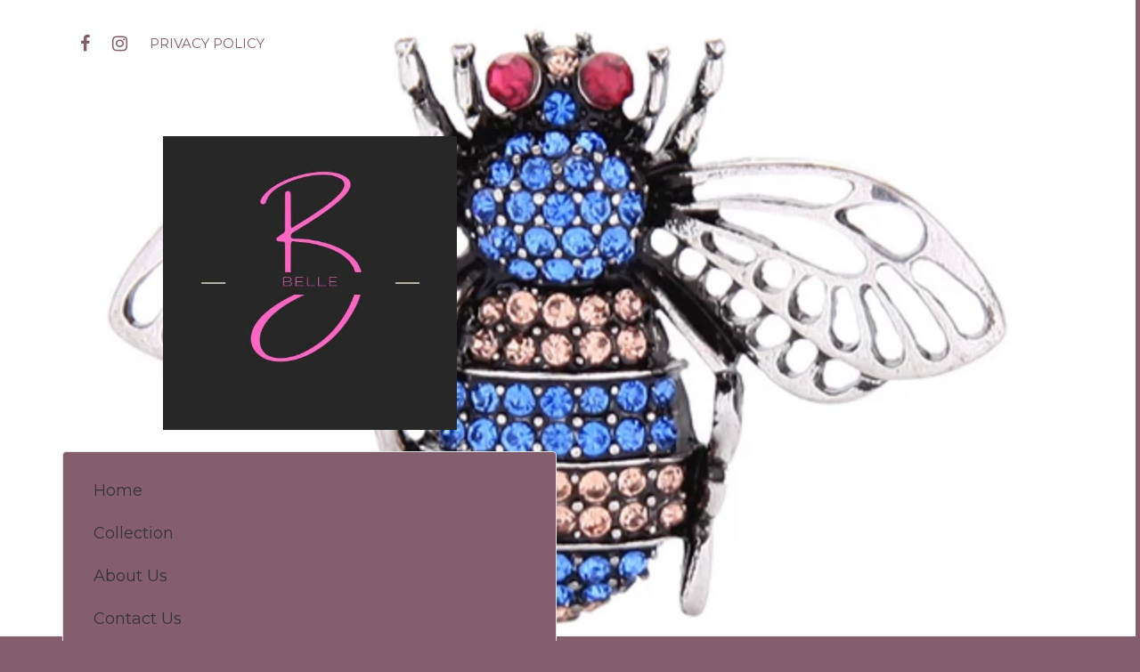

--- FILE ---
content_type: text/html; charset=UTF-8
request_url: http://www.b-belle.com/attribution/
body_size: 9469
content:
<!doctype html>
<!-- BoldGrid Theme Framework Version: 1.7.11 -->
<html lang="en-US" class='no-js'>

<head>
	<meta charset="utf-8">
	<meta http-equiv="x-ua-compatible" content="ie=edge">
	<meta name="viewport" content="width=device-width, initial-scale=1">
	<title>Attribution | B Belle</title>
<meta name='robots' content='max-image-preview:large' />
<meta name="description" content="This site has been created with the help of many different people and companies." />
<link rel="canonical" href="http://www.b-belle.com/attribution/" />
<meta property="og:locale" content="en_US" />
<meta property="og:type" content="article" />
<meta property="og:title" content="Attribution, B Belle" />
<meta property="og:description" content="This site has been created with the help of many different people and companies." />
<meta property="og:url" content="http://www.b-belle.com/attribution/" />
<meta property="og:site_name" name="copyright" content="B Belle" />
<link rel='dns-prefetch' href='//fonts.googleapis.com' />
<link rel="alternate" type="application/rss+xml" title="B Belle &raquo; Feed" href="http://www.b-belle.com/feed/" />
<link rel="alternate" type="application/rss+xml" title="B Belle &raquo; Comments Feed" href="http://www.b-belle.com/comments/feed/" />
<link rel="alternate" title="oEmbed (JSON)" type="application/json+oembed" href="http://www.b-belle.com/wp-json/oembed/1.0/embed?url=http%3A%2F%2Fwww.b-belle.com%2Fattribution%2F" />
<link rel="alternate" title="oEmbed (XML)" type="text/xml+oembed" href="http://www.b-belle.com/wp-json/oembed/1.0/embed?url=http%3A%2F%2Fwww.b-belle.com%2Fattribution%2F&#038;format=xml" />
		<!-- This site uses the Google Analytics by MonsterInsights plugin v9.11.1 - Using Analytics tracking - https://www.monsterinsights.com/ -->
		<!-- Note: MonsterInsights is not currently configured on this site. The site owner needs to authenticate with Google Analytics in the MonsterInsights settings panel. -->
					<!-- No tracking code set -->
				<!-- / Google Analytics by MonsterInsights -->
		<style id='wp-img-auto-sizes-contain-inline-css' type='text/css'>
img:is([sizes=auto i],[sizes^="auto," i]){contain-intrinsic-size:3000px 1500px}
/*# sourceURL=wp-img-auto-sizes-contain-inline-css */
</style>
<style id='wp-emoji-styles-inline-css' type='text/css'>

	img.wp-smiley, img.emoji {
		display: inline !important;
		border: none !important;
		box-shadow: none !important;
		height: 1em !important;
		width: 1em !important;
		margin: 0 0.07em !important;
		vertical-align: -0.1em !important;
		background: none !important;
		padding: 0 !important;
	}
/*# sourceURL=wp-emoji-styles-inline-css */
</style>
<style id='wp-block-library-inline-css' type='text/css'>
:root{--wp-block-synced-color:#7a00df;--wp-block-synced-color--rgb:122,0,223;--wp-bound-block-color:var(--wp-block-synced-color);--wp-editor-canvas-background:#ddd;--wp-admin-theme-color:#007cba;--wp-admin-theme-color--rgb:0,124,186;--wp-admin-theme-color-darker-10:#006ba1;--wp-admin-theme-color-darker-10--rgb:0,107,160.5;--wp-admin-theme-color-darker-20:#005a87;--wp-admin-theme-color-darker-20--rgb:0,90,135;--wp-admin-border-width-focus:2px}@media (min-resolution:192dpi){:root{--wp-admin-border-width-focus:1.5px}}.wp-element-button{cursor:pointer}:root .has-very-light-gray-background-color{background-color:#eee}:root .has-very-dark-gray-background-color{background-color:#313131}:root .has-very-light-gray-color{color:#eee}:root .has-very-dark-gray-color{color:#313131}:root .has-vivid-green-cyan-to-vivid-cyan-blue-gradient-background{background:linear-gradient(135deg,#00d084,#0693e3)}:root .has-purple-crush-gradient-background{background:linear-gradient(135deg,#34e2e4,#4721fb 50%,#ab1dfe)}:root .has-hazy-dawn-gradient-background{background:linear-gradient(135deg,#faaca8,#dad0ec)}:root .has-subdued-olive-gradient-background{background:linear-gradient(135deg,#fafae1,#67a671)}:root .has-atomic-cream-gradient-background{background:linear-gradient(135deg,#fdd79a,#004a59)}:root .has-nightshade-gradient-background{background:linear-gradient(135deg,#330968,#31cdcf)}:root .has-midnight-gradient-background{background:linear-gradient(135deg,#020381,#2874fc)}:root{--wp--preset--font-size--normal:16px;--wp--preset--font-size--huge:42px}.has-regular-font-size{font-size:1em}.has-larger-font-size{font-size:2.625em}.has-normal-font-size{font-size:var(--wp--preset--font-size--normal)}.has-huge-font-size{font-size:var(--wp--preset--font-size--huge)}.has-text-align-center{text-align:center}.has-text-align-left{text-align:left}.has-text-align-right{text-align:right}.has-fit-text{white-space:nowrap!important}#end-resizable-editor-section{display:none}.aligncenter{clear:both}.items-justified-left{justify-content:flex-start}.items-justified-center{justify-content:center}.items-justified-right{justify-content:flex-end}.items-justified-space-between{justify-content:space-between}.screen-reader-text{border:0;clip-path:inset(50%);height:1px;margin:-1px;overflow:hidden;padding:0;position:absolute;width:1px;word-wrap:normal!important}.screen-reader-text:focus{background-color:#ddd;clip-path:none;color:#444;display:block;font-size:1em;height:auto;left:5px;line-height:normal;padding:15px 23px 14px;text-decoration:none;top:5px;width:auto;z-index:100000}html :where(.has-border-color){border-style:solid}html :where([style*=border-top-color]){border-top-style:solid}html :where([style*=border-right-color]){border-right-style:solid}html :where([style*=border-bottom-color]){border-bottom-style:solid}html :where([style*=border-left-color]){border-left-style:solid}html :where([style*=border-width]){border-style:solid}html :where([style*=border-top-width]){border-top-style:solid}html :where([style*=border-right-width]){border-right-style:solid}html :where([style*=border-bottom-width]){border-bottom-style:solid}html :where([style*=border-left-width]){border-left-style:solid}html :where(img[class*=wp-image-]){height:auto;max-width:100%}:where(figure){margin:0 0 1em}html :where(.is-position-sticky){--wp-admin--admin-bar--position-offset:var(--wp-admin--admin-bar--height,0px)}@media screen and (max-width:600px){html :where(.is-position-sticky){--wp-admin--admin-bar--position-offset:0px}}

/*# sourceURL=wp-block-library-inline-css */
</style><style id='global-styles-inline-css' type='text/css'>
:root{--wp--preset--aspect-ratio--square: 1;--wp--preset--aspect-ratio--4-3: 4/3;--wp--preset--aspect-ratio--3-4: 3/4;--wp--preset--aspect-ratio--3-2: 3/2;--wp--preset--aspect-ratio--2-3: 2/3;--wp--preset--aspect-ratio--16-9: 16/9;--wp--preset--aspect-ratio--9-16: 9/16;--wp--preset--color--black: #000000;--wp--preset--color--cyan-bluish-gray: #abb8c3;--wp--preset--color--white: #ffffff;--wp--preset--color--pale-pink: #f78da7;--wp--preset--color--vivid-red: #cf2e2e;--wp--preset--color--luminous-vivid-orange: #ff6900;--wp--preset--color--luminous-vivid-amber: #fcb900;--wp--preset--color--light-green-cyan: #7bdcb5;--wp--preset--color--vivid-green-cyan: #00d084;--wp--preset--color--pale-cyan-blue: #8ed1fc;--wp--preset--color--vivid-cyan-blue: #0693e3;--wp--preset--color--vivid-purple: #9b51e0;--wp--preset--gradient--vivid-cyan-blue-to-vivid-purple: linear-gradient(135deg,rgb(6,147,227) 0%,rgb(155,81,224) 100%);--wp--preset--gradient--light-green-cyan-to-vivid-green-cyan: linear-gradient(135deg,rgb(122,220,180) 0%,rgb(0,208,130) 100%);--wp--preset--gradient--luminous-vivid-amber-to-luminous-vivid-orange: linear-gradient(135deg,rgb(252,185,0) 0%,rgb(255,105,0) 100%);--wp--preset--gradient--luminous-vivid-orange-to-vivid-red: linear-gradient(135deg,rgb(255,105,0) 0%,rgb(207,46,46) 100%);--wp--preset--gradient--very-light-gray-to-cyan-bluish-gray: linear-gradient(135deg,rgb(238,238,238) 0%,rgb(169,184,195) 100%);--wp--preset--gradient--cool-to-warm-spectrum: linear-gradient(135deg,rgb(74,234,220) 0%,rgb(151,120,209) 20%,rgb(207,42,186) 40%,rgb(238,44,130) 60%,rgb(251,105,98) 80%,rgb(254,248,76) 100%);--wp--preset--gradient--blush-light-purple: linear-gradient(135deg,rgb(255,206,236) 0%,rgb(152,150,240) 100%);--wp--preset--gradient--blush-bordeaux: linear-gradient(135deg,rgb(254,205,165) 0%,rgb(254,45,45) 50%,rgb(107,0,62) 100%);--wp--preset--gradient--luminous-dusk: linear-gradient(135deg,rgb(255,203,112) 0%,rgb(199,81,192) 50%,rgb(65,88,208) 100%);--wp--preset--gradient--pale-ocean: linear-gradient(135deg,rgb(255,245,203) 0%,rgb(182,227,212) 50%,rgb(51,167,181) 100%);--wp--preset--gradient--electric-grass: linear-gradient(135deg,rgb(202,248,128) 0%,rgb(113,206,126) 100%);--wp--preset--gradient--midnight: linear-gradient(135deg,rgb(2,3,129) 0%,rgb(40,116,252) 100%);--wp--preset--font-size--small: 13px;--wp--preset--font-size--medium: 20px;--wp--preset--font-size--large: 36px;--wp--preset--font-size--x-large: 42px;--wp--preset--spacing--20: 0.44rem;--wp--preset--spacing--30: 0.67rem;--wp--preset--spacing--40: 1rem;--wp--preset--spacing--50: 1.5rem;--wp--preset--spacing--60: 2.25rem;--wp--preset--spacing--70: 3.38rem;--wp--preset--spacing--80: 5.06rem;--wp--preset--shadow--natural: 6px 6px 9px rgba(0, 0, 0, 0.2);--wp--preset--shadow--deep: 12px 12px 50px rgba(0, 0, 0, 0.4);--wp--preset--shadow--sharp: 6px 6px 0px rgba(0, 0, 0, 0.2);--wp--preset--shadow--outlined: 6px 6px 0px -3px rgb(255, 255, 255), 6px 6px rgb(0, 0, 0);--wp--preset--shadow--crisp: 6px 6px 0px rgb(0, 0, 0);}:where(.is-layout-flex){gap: 0.5em;}:where(.is-layout-grid){gap: 0.5em;}body .is-layout-flex{display: flex;}.is-layout-flex{flex-wrap: wrap;align-items: center;}.is-layout-flex > :is(*, div){margin: 0;}body .is-layout-grid{display: grid;}.is-layout-grid > :is(*, div){margin: 0;}:where(.wp-block-columns.is-layout-flex){gap: 2em;}:where(.wp-block-columns.is-layout-grid){gap: 2em;}:where(.wp-block-post-template.is-layout-flex){gap: 1.25em;}:where(.wp-block-post-template.is-layout-grid){gap: 1.25em;}.has-black-color{color: var(--wp--preset--color--black) !important;}.has-cyan-bluish-gray-color{color: var(--wp--preset--color--cyan-bluish-gray) !important;}.has-white-color{color: var(--wp--preset--color--white) !important;}.has-pale-pink-color{color: var(--wp--preset--color--pale-pink) !important;}.has-vivid-red-color{color: var(--wp--preset--color--vivid-red) !important;}.has-luminous-vivid-orange-color{color: var(--wp--preset--color--luminous-vivid-orange) !important;}.has-luminous-vivid-amber-color{color: var(--wp--preset--color--luminous-vivid-amber) !important;}.has-light-green-cyan-color{color: var(--wp--preset--color--light-green-cyan) !important;}.has-vivid-green-cyan-color{color: var(--wp--preset--color--vivid-green-cyan) !important;}.has-pale-cyan-blue-color{color: var(--wp--preset--color--pale-cyan-blue) !important;}.has-vivid-cyan-blue-color{color: var(--wp--preset--color--vivid-cyan-blue) !important;}.has-vivid-purple-color{color: var(--wp--preset--color--vivid-purple) !important;}.has-black-background-color{background-color: var(--wp--preset--color--black) !important;}.has-cyan-bluish-gray-background-color{background-color: var(--wp--preset--color--cyan-bluish-gray) !important;}.has-white-background-color{background-color: var(--wp--preset--color--white) !important;}.has-pale-pink-background-color{background-color: var(--wp--preset--color--pale-pink) !important;}.has-vivid-red-background-color{background-color: var(--wp--preset--color--vivid-red) !important;}.has-luminous-vivid-orange-background-color{background-color: var(--wp--preset--color--luminous-vivid-orange) !important;}.has-luminous-vivid-amber-background-color{background-color: var(--wp--preset--color--luminous-vivid-amber) !important;}.has-light-green-cyan-background-color{background-color: var(--wp--preset--color--light-green-cyan) !important;}.has-vivid-green-cyan-background-color{background-color: var(--wp--preset--color--vivid-green-cyan) !important;}.has-pale-cyan-blue-background-color{background-color: var(--wp--preset--color--pale-cyan-blue) !important;}.has-vivid-cyan-blue-background-color{background-color: var(--wp--preset--color--vivid-cyan-blue) !important;}.has-vivid-purple-background-color{background-color: var(--wp--preset--color--vivid-purple) !important;}.has-black-border-color{border-color: var(--wp--preset--color--black) !important;}.has-cyan-bluish-gray-border-color{border-color: var(--wp--preset--color--cyan-bluish-gray) !important;}.has-white-border-color{border-color: var(--wp--preset--color--white) !important;}.has-pale-pink-border-color{border-color: var(--wp--preset--color--pale-pink) !important;}.has-vivid-red-border-color{border-color: var(--wp--preset--color--vivid-red) !important;}.has-luminous-vivid-orange-border-color{border-color: var(--wp--preset--color--luminous-vivid-orange) !important;}.has-luminous-vivid-amber-border-color{border-color: var(--wp--preset--color--luminous-vivid-amber) !important;}.has-light-green-cyan-border-color{border-color: var(--wp--preset--color--light-green-cyan) !important;}.has-vivid-green-cyan-border-color{border-color: var(--wp--preset--color--vivid-green-cyan) !important;}.has-pale-cyan-blue-border-color{border-color: var(--wp--preset--color--pale-cyan-blue) !important;}.has-vivid-cyan-blue-border-color{border-color: var(--wp--preset--color--vivid-cyan-blue) !important;}.has-vivid-purple-border-color{border-color: var(--wp--preset--color--vivid-purple) !important;}.has-vivid-cyan-blue-to-vivid-purple-gradient-background{background: var(--wp--preset--gradient--vivid-cyan-blue-to-vivid-purple) !important;}.has-light-green-cyan-to-vivid-green-cyan-gradient-background{background: var(--wp--preset--gradient--light-green-cyan-to-vivid-green-cyan) !important;}.has-luminous-vivid-amber-to-luminous-vivid-orange-gradient-background{background: var(--wp--preset--gradient--luminous-vivid-amber-to-luminous-vivid-orange) !important;}.has-luminous-vivid-orange-to-vivid-red-gradient-background{background: var(--wp--preset--gradient--luminous-vivid-orange-to-vivid-red) !important;}.has-very-light-gray-to-cyan-bluish-gray-gradient-background{background: var(--wp--preset--gradient--very-light-gray-to-cyan-bluish-gray) !important;}.has-cool-to-warm-spectrum-gradient-background{background: var(--wp--preset--gradient--cool-to-warm-spectrum) !important;}.has-blush-light-purple-gradient-background{background: var(--wp--preset--gradient--blush-light-purple) !important;}.has-blush-bordeaux-gradient-background{background: var(--wp--preset--gradient--blush-bordeaux) !important;}.has-luminous-dusk-gradient-background{background: var(--wp--preset--gradient--luminous-dusk) !important;}.has-pale-ocean-gradient-background{background: var(--wp--preset--gradient--pale-ocean) !important;}.has-electric-grass-gradient-background{background: var(--wp--preset--gradient--electric-grass) !important;}.has-midnight-gradient-background{background: var(--wp--preset--gradient--midnight) !important;}.has-small-font-size{font-size: var(--wp--preset--font-size--small) !important;}.has-medium-font-size{font-size: var(--wp--preset--font-size--medium) !important;}.has-large-font-size{font-size: var(--wp--preset--font-size--large) !important;}.has-x-large-font-size{font-size: var(--wp--preset--font-size--x-large) !important;}
/*# sourceURL=global-styles-inline-css */
</style>

<style id='classic-theme-styles-inline-css' type='text/css'>
/*! This file is auto-generated */
.wp-block-button__link{color:#fff;background-color:#32373c;border-radius:9999px;box-shadow:none;text-decoration:none;padding:calc(.667em + 2px) calc(1.333em + 2px);font-size:1.125em}.wp-block-file__button{background:#32373c;color:#fff;text-decoration:none}
/*# sourceURL=/wp-includes/css/classic-themes.min.css */
</style>
<link rel='stylesheet' id='wc-gallery-style-css' href='http://www.b-belle.com/wp-content/plugins/boldgrid-gallery/includes/css/style.css?ver=1.55' type='text/css' media='all' />
<link rel='stylesheet' id='wc-gallery-popup-style-css' href='http://www.b-belle.com/wp-content/plugins/boldgrid-gallery/includes/css/magnific-popup.css?ver=1.1.0' type='text/css' media='all' />
<link rel='stylesheet' id='wc-gallery-flexslider-style-css' href='http://www.b-belle.com/wp-content/plugins/boldgrid-gallery/includes/vendors/flexslider/flexslider.css?ver=2.6.1' type='text/css' media='all' />
<link rel='stylesheet' id='wc-gallery-owlcarousel-style-css' href='http://www.b-belle.com/wp-content/plugins/boldgrid-gallery/includes/vendors/owlcarousel/assets/owl.carousel.css?ver=2.1.4' type='text/css' media='all' />
<link rel='stylesheet' id='wc-gallery-owlcarousel-theme-style-css' href='http://www.b-belle.com/wp-content/plugins/boldgrid-gallery/includes/vendors/owlcarousel/assets/owl.theme.default.css?ver=2.1.4' type='text/css' media='all' />
<link rel='stylesheet' id='font-awesome-css' href='http://www.b-belle.com/wp-content/themes/boldgrid-haven/inc/boldgrid-theme-framework/assets/css/font-awesome/font-awesome.min.css?ver=4.7' type='text/css' media='all' />
<link rel='stylesheet' id='bootstrap-styles-css' href='http://www.b-belle.com/wp-content/themes/boldgrid-haven/inc/boldgrid-theme-framework/assets/css/bootstrap/bootstrap.min.css?ver=3.3.1' type='text/css' media='all' />
<link rel='stylesheet' id='boldgrid-theme-framework-css' href='http://www.b-belle.com/wp-content/themes/boldgrid-haven/inc/boldgrid-theme-framework/assets/css/boldgrid-theme-framework.min.css?ver=1.18.10' type='text/css' media='all' />
<link rel='stylesheet' id='bgtfw-smartmenus-css' href='http://www.b-belle.com/wp-content/themes/boldgrid-haven/inc/boldgrid-theme-framework/assets/css/smartmenus/sm-core-css.css?ver=1.18.10' type='text/css' media='all' />
<link rel='stylesheet' id='bgtfw-smartmenus-bootstrap-css' href='http://www.b-belle.com/wp-content/themes/boldgrid-haven/inc/boldgrid-theme-framework/assets/css/smartmenus/bootstrap/jquery.smartmenus.bootstrap.css?ver=1.18.10' type='text/css' media='all' />
<link rel='stylesheet' id='boldgrid-components-css' href='http://www.b-belle.com/wp-content/plugins/post-and-page-builder/assets/css/components.min.css?ver=2.16.5' type='text/css' media='all' />
<link rel='stylesheet' id='boldgrid-buttons-css' href='http://www.b-belle.com/wp-content/themes/boldgrid-haven/css/buttons.css?ver=1658592527' type='text/css' media='all' />
<link rel='stylesheet' id='style-css' href='http://www.b-belle.com/wp-content/themes/boldgrid-haven/style.css' type='text/css' media='all' />
<style id='style-inline-css' type='text/css'>
.bgtfw-edit-link a{background:rgb(247, 241, 225)!important;border:2px solid #333333!important;color:#333333!important;}.bgtfw-edit-link a:focus{-webkit-box-shadow: 0 0 0 2px #333333!important;box-shadow: 0 0 0 2px #333333!important;}.bgtfw-edit-link a svg{fill:#333333!important;
/*# sourceURL=style-inline-css */
</style>
<link rel='stylesheet' id='boldgrid-color-palettes-css' href='http://www.b-belle.com/wp-content/themes/boldgrid-haven/css/color-palettes.css?ver=1658592527' type='text/css' media='all' />
<link rel='stylesheet' id='kirki_google_fonts-css' href='https://fonts.googleapis.com/css?family=Roboto+Slab%7CMontserrat%7CMontez&#038;subset' type='text/css' media='all' />
<link rel='stylesheet' id='kirki-styles-global-css' href='http://www.b-belle.com/wp-content/themes/boldgrid-haven/inc/boldgrid-theme-framework/includes/kirki/assets/css/kirki-styles.css' type='text/css' media='all' />
<style id='kirki-styles-global-inline-css' type='text/css'>
h1, h2, h3, h4, h5, h6, .h1, .h2, .h3, .h4, .h5, .h6{font-family:"Roboto Slab", Georgia, serif;}h1, h2, h3, h4, h5, h6{text-transform:none;}h1.alt-font, h2.alt-font, h3.alt-font, h4.alt-font, h5.alt-font, h6.alt-font, .h1.alt-font, .h2.alt-font, .h3.alt-font, .h4.alt-font, .h5.alt-font, .h6.alt-font{font-family:Montserrat, Helvetica, Arial, sans-serif;}h1.alt-font, h2.alt-font, h3.alt-font, h4.alt-font, h5.alt-font, h6.alt-font{text-transform:none;}.primary-menu ul li a{font-family:Montez, "Comic Sans MS", cursive, sans-serif;font-size:14px;text-transform:uppercase;}.social-menu ul li a{font-family:Montserrat, Helvetica, Arial, sans-serif;font-size:14px;text-transform:uppercase;}.secondary-menu ul li a{font-family:Montserrat, Helvetica, Arial, sans-serif;font-size:14px;text-transform:uppercase;}.tertiary-menu ul li a{font-family:Montserrat, Helvetica, Arial, sans-serif;font-size:15px;text-transform:uppercase;}.footer-center-menu ul li a{font-family:Montserrat, Helvetica, Arial, sans-serif;font-size:14px;text-transform:uppercase;}body, p, .site-content, .site-footer{font-family:Montserrat, Helvetica, Arial, sans-serif;font-size:18px;line-height:160%;}.site-title{font-family:Montserrat, Helvetica, Arial, sans-serif;font-size:66px;text-transform:uppercase;margin-top:9px;margin-bottom:20px;line-height:150%;letter-spacing:1px;}.site-title a{text-decoration:none;}.site-title a:hover{text-decoration:underline;}.site-title a:focus{text-decoration:underline;}.site-branding{margin-left:0px;}.logo-site-title img{width:330px;}
/*# sourceURL=kirki-styles-global-inline-css */
</style>
<link rel='stylesheet' id='bgpbpp-public-css' href='http://www.b-belle.com/wp-content/plugins/post-and-page-builder-premium/dist/application.min.css?ver=1.2.8' type='text/css' media='all' />
<script type="text/javascript" src="http://www.b-belle.com/wp-includes/js/jquery/jquery.min.js?ver=3.7.1" id="jquery-core-js"></script>
<script type="text/javascript" src="http://www.b-belle.com/wp-includes/js/jquery/jquery-migrate.min.js?ver=3.4.1" id="jquery-migrate-js"></script>
<link rel="https://api.w.org/" href="http://www.b-belle.com/wp-json/" /><link rel="EditURI" type="application/rsd+xml" title="RSD" href="http://www.b-belle.com/xmlrpc.php?rsd" />
<meta name="generator" content="WordPress 6.9" />
<link rel='shortlink' href='http://www.b-belle.com/?p=4' />
<style type="text/css" id="boldgrid-custom-css"></style>		<style id="boldgrid-custom-fonts" type="text/css">
		h1:not( .site-title ):not( .alt-font ), .h1{ font-size:52px; text-transform:none; font-family:Roboto Slab;}h2:not( .alt-font ), .h2{ font-size:43px; text-transform:none; font-family:Roboto Slab;}h3:not( .alt-font ):not( .site-description ), .h3{ font-size:34px; text-transform:none; font-family:Roboto Slab;}h4:not( .alt-font ), .h4{ font-size:25px; text-transform:none; font-family:Roboto Slab;}h5:not( .alt-font ), .h5{ font-size:20px; text-transform:none; font-family:Roboto Slab;}h6:not( .alt-font ), .h6{ font-size:17px; text-transform:none; font-family:Roboto Slab;}h1.alt-font, .h1.alt-font{ font-size:52px; text-transform:none; font-family:Montserrat;}h2.alt-font, .h2.alt-font{ font-size:43px; text-transform:none; font-family:Montserrat;}h3.alt-font, .h3.alt-font{ font-size:34px; text-transform:none; font-family:Montserrat;}h4.alt-font, .h4.alt-font{ font-size:25px; text-transform:none; font-family:Montserrat;}h5.alt-font, .h5.alt-font{ font-size:20px; text-transform:none; font-family:Montserrat;}h6.alt-font, .h6.alt-font{ font-size:17px; text-transform:none; font-family:Montserrat;}.bg-font-family-menu { font-family: Montez !important }.bg-font-family-body { font-family: Montserrat !important }.bg-font-family-alt { font-family: Montserrat !important }.bg-font-family-heading { font-family: Roboto Slab !important }			blockquote, blockquote p, .mod-blockquote { font-size: 22.5px; }
		</style>
		<style type="text/css" id="custom-background-css">
body.custom-background { background-image: url("http://www.b-belle.com/wp-content/uploads/2020/07/cropped-1595277550700.png"); background-position: left top; background-size: auto; background-repeat: no-repeat; background-attachment: fixed; }
</style>
	<meta name='robots' content='noindex,follow' />
<link rel="icon" href="http://www.b-belle.com/wp-content/uploads/2022/07/cropped-BBelle-1-32x32.jpg" sizes="32x32" />
<link rel="icon" href="http://www.b-belle.com/wp-content/uploads/2022/07/cropped-BBelle-1-192x192.jpg" sizes="192x192" />
<link rel="apple-touch-icon" href="http://www.b-belle.com/wp-content/uploads/2022/07/cropped-BBelle-1-180x180.jpg" />
<meta name="msapplication-TileImage" content="http://www.b-belle.com/wp-content/uploads/2022/07/cropped-BBelle-1-270x270.jpg" />
<style id='boldgrid-override-styles' type='text/css'>body.custom-background { background-position:-5px -5px;background-size:cover; }</style></head>
	<body class="wp-singular bg_attribution-template-default single single-bg_attribution postid-4 custom-background wp-theme-boldgrid-haven boldgrid-ppb sticky-footer-enabled standard-menu-enabled bgtfw-edit-links-shown palette-primary">
					<div id="boldgrid-sticky-wrap">
				<div class="site-header">
						
<header id="masthead" class="header" role="banner" >
			<div class='boldgrid-section'>
					</div>
		<div class='boldgrid-section'>
			<div class="bgtfw container">
				<div class='row header-1'>
					<div class='col-md-12 header-1'></div>
				</div>
				<div class='row header-2 header-3 header-4'>
					<div class='col-md-4 header-2'></div>
					<div class='col-md-4 header-3'></div>
					<div class='col-md-4 header-4'></div>
				</div>
				<div class='row header-14 header-15'>
					<div class='col-md-9 header-14'></div>
					<div class='col-md-3 header-15'></div>
				</div>
				<div class='row header-5'>
					<div class='col-md-12 header-5'></div>
				</div>
				<div class='row header-6 header-7'>
					<div class='col-md-6 header-6'></div>
					<div class='col-md-6 header-7'></div>
				</div>
				<div class='row header-8'>
					<div class='col-md-12 header-8'><div id="tertiary-menu" class="tertiary-menu boldgrid-framework-menu"><ul id="tertiary-menu-items" class="tertiary-menu-items list-inline"><li id="menu-item-137" class="facebook menu-item menu-item-type-custom menu-item-object-custom menu-social facebook menu-item-137"><a target="_blank" href="https://facebook.com/bbellebox" title="Facebook"><i class='fa-lg fa fa-facebook '></i><span class='sr-only'>Facebook</span></a></li>
<li id="menu-item-138" class="instagram menu-item menu-item-type-custom menu-item-object-custom menu-social instagram menu-item-138"><a target="_blank" href="https://instagram.com/bbellebox" title="Instagram"><i class='fa-lg fa fa-instagram '></i><span class='sr-only'>Instagram</span></a></li>
<li id="menu-item-231" class="menu-item menu-item-type-post_type menu-item-object-page menu-item-privacy-policy menu-item-231"><a rel="privacy-policy" href="http://www.b-belle.com/privacy-policy/">Privacy Policy</a></li>
</ul></div></div>
				</div>
				<div class='row header-9 header-10'>
					<div class='col-md-6 header-9'>		<div class="site-branding">
					<div class="site-title">
			<a class='logo-site-title' href="http://www.b-belle.com/"  rel="home">
				<img  src="http://www.b-belle.com/wp-content/uploads/2022/07/cropped-BBelle.jpg" width="500" height="500" />
			</a>
		</div>
					<h3 class="site-description site-description invisible"></h3>		</div><!-- .site-branding -->
		<aside class="boldgrid-widget widget" id="black-studio-tinymce-1"><h2 class="widget-title alt-font">Call To Action</h2><div class="textwidget"></div></aside><aside class="widget_nav_menu widget well" id="nav_menu-3"><div class="menu-primary-container"><ul id="menu-primary" class="menu"><li id="menu-item-6" class="menu-item menu-item-type-post_type menu-item-object-page menu-item-home menu-item-6"><a href="http://www.b-belle.com/">Home</a></li>
<li id="menu-item-8" class="menu-item menu-item-type-post_type menu-item-object-page menu-item-8"><a href="http://www.b-belle.com/collection/">Collection</a></li>
<li id="menu-item-331" class="menu-item menu-item-type-post_type menu-item-object-page menu-item-331"><a href="http://www.b-belle.com/about-us/">About Us</a></li>
<li id="menu-item-36" class="menu-item menu-item-type-post_type menu-item-object-page menu-item-36"><a href="http://www.b-belle.com/contact-us/">Contact Us</a></li>
<li id="menu-item-16" class="menu-item menu-item-type-post_type menu-item-object-page menu-item-16"><a href="http://www.b-belle.com/news/">News</a></li>
<li id="menu-item-333" class="menu-item menu-item-type-post_type menu-item-object-page menu-item-333"><a href="http://www.b-belle.com/events/">Events</a></li>
<li id="menu-item-12" class="menu-item menu-item-type-post_type menu-item-object-page menu-item-12"><a href="http://www.b-belle.com/faq/">FAQ</a></li>
</ul></div></aside></div>
					<div class='col-md-6 header-10'></div>
				</div>
				<div class='row header-11'>
					<div class='col-md-12 header-11'></div>
				</div>
			</div><!-- .container -->
		</div><!-- .section -->
		<div class='boldgrid-section'>
					</div>
	</header><!-- #masthead -->
		</div><!-- /.header -->
								<div id="content" class="site-content" role="document">
			<main class="main container">
				<div class="row">
					<div class="col-md-12">
						
<article id="post-4" class="post-4 bg_attribution type-bg_attribution status-publish hentry">
	<header class="entry-header">
		
<div class="bgtfw container">
				<h1 class="entry-title"><a href="http://www.b-belle.com/attribution/" rel="bookmark">Attribution</a></h1>			</div>
			</header><!-- .entry-header -->
	<div class="entry-content">
				<p>This site has been created with the help of many different people and companies.</p>
<p>In particular, a special thanks goes to the following for content running on this site:</p>
<style>
				.attributed{height:250px;overflow:hidden;}
				.attributed img{max-height:180px;}
			</style>
<div class="row">
<div class="col-xs-12 col-sm-3 col-md-3 col-lg-3 attributed"> <a href="https://images.unsplash.com/photo-1465151990534-683bf7717c78?ixlib=rb-0.3.5&amp;q=80&amp;fm=jpg&amp;crop=entropy&amp;s=a5eeab0f45d8c5a577acfa3bfdc2ae1c" target="_blank" rel="noopener"><img src='http://www.b-belle.com/wp-content/uploads/2020/07/haven-fashion-imhwpb-hf8ztzz7gulpl66-150x150.jpg' /></a><br /><strong>Author</strong>: <a href="https://unsplash.com/@brandi1" target="_blank" rel="noopener">brandi1</a><br /><strong>License</strong>: <a href="http://creativecommons.org/licenses/by/2.0/" target="_blank" rel="noopener"><img decoding="async" src="https://licensebuttons.net/l/by/2.0/80x15.png" title="Attribution License" /></a> </div>
</div>
<hr />
<p style="clear:both">In addition, this  site was built on a powerful, Inspirations based web builder called <a href="http://www.boldgrid.com" target="_blank" rel="noopener">BoldGrid</a>. It is running on <a href="http://wordpress.org" target="_blank" rel="noopener">WordPress</a>, the most popular content management software online today. Web hosting support is provided by <a href="https://www.dreamhost.com/">DreamHost</a>.</p>
<div class="boldgrid-attribution">
<p>Additional functionality provided by:</p>
<ul>
<li><a href="https://wordpress.org/plugins/wc-gallery/">WP Canvas &#8211; Gallery</a></li>
</ul></div>
			</div><!-- .entry-content -->
	<footer class="entry-footer">
			</footer><!-- .entry-footer -->
</article><!-- #post-## -->
					</div>
									</div>
			</main><!-- /.main -->
		</div><!-- /.content -->
								<div id="boldgrid-sticky-filler"></div>
				<div id="boldgrid-sticky-push"></div>
			</div><!-- End of #boldgrid-sticky-wrap -->
				<div class="site-footer">
						
<footer id="colophon" role="contentinfo" >
			<div class='boldgrid-section'>
			<div class="bgtfw container">
				<div class='row footer-1'>
					<div class='col-md-12 footer-1'><div id="footer-center-menu" class="footer-center-menu"><ul id="footer-center-items" class="footer-center-items list-inline"><li class="menu-item menu-item-type-post_type menu-item-object-page menu-item-home menu-item-6"><a href="http://www.b-belle.com/">Home</a></li>
<li class="menu-item menu-item-type-post_type menu-item-object-page menu-item-8"><a href="http://www.b-belle.com/collection/">Collection</a></li>
<li class="menu-item menu-item-type-post_type menu-item-object-page menu-item-331"><a href="http://www.b-belle.com/about-us/">About Us</a></li>
<li class="menu-item menu-item-type-post_type menu-item-object-page menu-item-36"><a href="http://www.b-belle.com/contact-us/">Contact Us</a></li>
<li class="menu-item menu-item-type-post_type menu-item-object-page menu-item-16"><a href="http://www.b-belle.com/news/">News</a></li>
<li class="menu-item menu-item-type-post_type menu-item-object-page menu-item-333"><a href="http://www.b-belle.com/events/">Events</a></li>
<li class="menu-item menu-item-type-post_type menu-item-object-page menu-item-12"><a href="http://www.b-belle.com/faq/">FAQ</a></li>
</ul></div></div>
				</div>
				<div class='row footer-2 footer-3 footer-4'>
					<div class='col-md-4 footer-2'></div>
					<div class='col-md-4 footer-3'></div>
					<div class='col-md-4 footer-4'></div>
				</div>
				<div class='row footer-5'>
					<div class='col-md-12 footer-5'><aside class="boldgrid-widget widget" id="black-studio-tinymce-0"><h2 class="widget-title alt-font">Contact Info</h2><div class="textwidget"><p>&copy; 2020 B Belle | <a href="mailto:bbellebox@gmail.com">bbellebox@gmail.com</a></p>
</div></aside></div>
				</div>
				<div class='row footer-6 footer-7'>
					<div class='col-md-7 footer-6'></div>
					<div class='col-md-5 footer-7'></div>
				</div>
				<div class='row footer-8'>
					<div class='col-md-12 footer-8'>
		<span class="attribution-theme-mods"><span class="link host-attribution-link">Powered By <a href="https://www.dreamhost.com/" rel="nofollow">DreamHost</a></span><span class="link special-thanks-attribution-link"><a href="http://www.b-belle.com/attribution/">Special Thanks</a></span></span>
		</div>
				</div>
				<div class='row footer-9 footer-10'>
					<div class='col-md-6 footer-9'></div>
					<div class='col-md-6 footer-10'></div>
				</div>
				<div class='row footer-11'>
					<div class='col-md-12 footer-11'></div>
				</div>
			</div><!-- .container -->
		</div><!-- .section -->
	</footer><!-- #colophon -->
			<script type="speculationrules">
{"prefetch":[{"source":"document","where":{"and":[{"href_matches":"/*"},{"not":{"href_matches":["/wp-*.php","/wp-admin/*","/wp-content/uploads/*","/wp-content/*","/wp-content/plugins/*","/wp-content/themes/boldgrid-haven/*","/*\\?(.+)"]}},{"not":{"selector_matches":"a[rel~=\"nofollow\"]"}},{"not":{"selector_matches":".no-prefetch, .no-prefetch a"}}]},"eagerness":"conservative"}]}
</script>
<style id='boldgrid-locations' type='text/css'>.row.header-2 { display:none; }.row.header-14 { display:none; }.row.header-6 { display:none; }.row.header-11 { display:none; }.row.footer-2 { display:none; }.row.footer-6 { display:none; }.row.footer-9 { display:none; }.row.footer-11 { display:none; }</style><script type="text/javascript" id="boldgrid-custom-js"></script><script type="text/javascript" src="http://www.b-belle.com/wp-includes/js/imagesloaded.min.js?ver=5.0.0" id="imagesloaded-js"></script>
<script type="text/javascript" src="http://www.b-belle.com/wp-includes/js/masonry.min.js?ver=4.2.2" id="masonry-js"></script>
<script type="text/javascript" src="http://www.b-belle.com/wp-includes/js/jquery/jquery.masonry.min.js?ver=3.1.2b" id="jquery-masonry-js"></script>
<script type="text/javascript" src="http://www.b-belle.com/wp-content/themes/boldgrid-haven/inc/boldgrid-theme-framework/assets/js/boldgrid-bootstrap-shim.min.js?ver=1.18.10" id="bootstrap-scripts-js"></script>
<script type="text/javascript" src="http://www.b-belle.com/wp-content/themes/boldgrid-haven/inc/boldgrid-theme-framework/assets/js/bootstrap/bootstrap.min.js?ver=3.3.6" id="boldgrid-bootstrap-bootstrap-js"></script>
<script type="text/javascript" src="http://www.b-belle.com/wp-content/themes/boldgrid-haven/inc/boldgrid-theme-framework/assets/js/smartmenus/jquery.smartmenus.min.js?ver=1.4" id="bgtfw-smartmenus-js"></script>
<script type="text/javascript" src="http://www.b-belle.com/wp-content/themes/boldgrid-haven/inc/boldgrid-theme-framework/assets/js/smartmenus/addons/bootstrap/jquery.smartmenus.bootstrap.min.js?ver=1.4" id="bgtfw-smartmenus-bootstrap-js"></script>
<script type="text/javascript" src="http://www.b-belle.com/wp-content/themes/boldgrid-haven/inc/boldgrid-theme-framework/assets/js/front-end.min.js?ver=1.18.10" id="boldgrid-front-end-scripts-js"></script>
<script type="text/javascript" src="http://www.b-belle.com/wp-content/themes/boldgrid-haven/inc/boldgrid-theme-framework/assets/js/hide-author-box.min.js?ver=1.18.10" id="hide-author-box-js"></script>
<script type="text/javascript" src="http://www.b-belle.com/wp-content/themes/boldgrid-haven/inc/boldgrid-theme-framework/assets/js/modernizr.min.js?ver=1.18.10" id="bgtfw-modernizr-js"></script>
<script type="text/javascript" id="boldgrid-editor-public-js-extra">
/* <![CDATA[ */
var BoldgridEditorPublic = {"is_boldgrid_theme":"1","colors":{"defaults":["rgb(247, 241, 225)","rgb(255, 219, 215)","rgb(255, 178, 193)","rgb(206, 112, 149)","rgb(133, 94, 110)"],"neutral":false},"theme":"Haven"};
//# sourceURL=boldgrid-editor-public-js-extra
/* ]]> */
</script>
<script type="text/javascript" src="http://www.b-belle.com/wp-content/plugins/post-and-page-builder/assets/dist/public.min.js?ver=1.27.10" id="boldgrid-editor-public-js"></script>
<script type="text/javascript" src="http://www.b-belle.com/wp-content/plugins/post-and-page-builder-premium/dist/application.min.js?ver=1.2.8" id="bgpbpp-public-js"></script>
<script id="wp-emoji-settings" type="application/json">
{"baseUrl":"https://s.w.org/images/core/emoji/17.0.2/72x72/","ext":".png","svgUrl":"https://s.w.org/images/core/emoji/17.0.2/svg/","svgExt":".svg","source":{"concatemoji":"http://www.b-belle.com/wp-includes/js/wp-emoji-release.min.js?ver=6.9"}}
</script>
<script type="module">
/* <![CDATA[ */
/*! This file is auto-generated */
const a=JSON.parse(document.getElementById("wp-emoji-settings").textContent),o=(window._wpemojiSettings=a,"wpEmojiSettingsSupports"),s=["flag","emoji"];function i(e){try{var t={supportTests:e,timestamp:(new Date).valueOf()};sessionStorage.setItem(o,JSON.stringify(t))}catch(e){}}function c(e,t,n){e.clearRect(0,0,e.canvas.width,e.canvas.height),e.fillText(t,0,0);t=new Uint32Array(e.getImageData(0,0,e.canvas.width,e.canvas.height).data);e.clearRect(0,0,e.canvas.width,e.canvas.height),e.fillText(n,0,0);const a=new Uint32Array(e.getImageData(0,0,e.canvas.width,e.canvas.height).data);return t.every((e,t)=>e===a[t])}function p(e,t){e.clearRect(0,0,e.canvas.width,e.canvas.height),e.fillText(t,0,0);var n=e.getImageData(16,16,1,1);for(let e=0;e<n.data.length;e++)if(0!==n.data[e])return!1;return!0}function u(e,t,n,a){switch(t){case"flag":return n(e,"\ud83c\udff3\ufe0f\u200d\u26a7\ufe0f","\ud83c\udff3\ufe0f\u200b\u26a7\ufe0f")?!1:!n(e,"\ud83c\udde8\ud83c\uddf6","\ud83c\udde8\u200b\ud83c\uddf6")&&!n(e,"\ud83c\udff4\udb40\udc67\udb40\udc62\udb40\udc65\udb40\udc6e\udb40\udc67\udb40\udc7f","\ud83c\udff4\u200b\udb40\udc67\u200b\udb40\udc62\u200b\udb40\udc65\u200b\udb40\udc6e\u200b\udb40\udc67\u200b\udb40\udc7f");case"emoji":return!a(e,"\ud83e\u1fac8")}return!1}function f(e,t,n,a){let r;const o=(r="undefined"!=typeof WorkerGlobalScope&&self instanceof WorkerGlobalScope?new OffscreenCanvas(300,150):document.createElement("canvas")).getContext("2d",{willReadFrequently:!0}),s=(o.textBaseline="top",o.font="600 32px Arial",{});return e.forEach(e=>{s[e]=t(o,e,n,a)}),s}function r(e){var t=document.createElement("script");t.src=e,t.defer=!0,document.head.appendChild(t)}a.supports={everything:!0,everythingExceptFlag:!0},new Promise(t=>{let n=function(){try{var e=JSON.parse(sessionStorage.getItem(o));if("object"==typeof e&&"number"==typeof e.timestamp&&(new Date).valueOf()<e.timestamp+604800&&"object"==typeof e.supportTests)return e.supportTests}catch(e){}return null}();if(!n){if("undefined"!=typeof Worker&&"undefined"!=typeof OffscreenCanvas&&"undefined"!=typeof URL&&URL.createObjectURL&&"undefined"!=typeof Blob)try{var e="postMessage("+f.toString()+"("+[JSON.stringify(s),u.toString(),c.toString(),p.toString()].join(",")+"));",a=new Blob([e],{type:"text/javascript"});const r=new Worker(URL.createObjectURL(a),{name:"wpTestEmojiSupports"});return void(r.onmessage=e=>{i(n=e.data),r.terminate(),t(n)})}catch(e){}i(n=f(s,u,c,p))}t(n)}).then(e=>{for(const n in e)a.supports[n]=e[n],a.supports.everything=a.supports.everything&&a.supports[n],"flag"!==n&&(a.supports.everythingExceptFlag=a.supports.everythingExceptFlag&&a.supports[n]);var t;a.supports.everythingExceptFlag=a.supports.everythingExceptFlag&&!a.supports.flag,a.supports.everything||((t=a.source||{}).concatemoji?r(t.concatemoji):t.wpemoji&&t.twemoji&&(r(t.twemoji),r(t.wpemoji)))});
//# sourceURL=http://www.b-belle.com/wp-includes/js/wp-emoji-loader.min.js
/* ]]> */
</script>
		</div>
			</body>
	</html>


--- FILE ---
content_type: text/css
request_url: http://www.b-belle.com/wp-content/themes/boldgrid-haven/css/buttons.css?ver=1658592527
body_size: 9176
content:
/*--------------------------------------------------------------
 # Buttons.scss - BoldGrid Button Library.
 --------------------------------------------------------------*/
/*! @license
 *
 * Buttons
 * Copyright 2012-2014 Alex Wolfe and Rob Levin
 *
 * Licensed under the Apache License, Version 2.0 (the "License");
 * you may not use this file except in compliance with the License.
 * You may obtain a copy of the License at
 *
 *        http://www.apache.org/licenses/LICENSE-2.0
 *
 * Unless required by applicable law or agreed to in writing, software
 * distributed under the License is distributed on an "AS IS" BASIS,
 * WITHOUT WARRANTIES OR CONDITIONS OF ANY KIND, either express or implied.
 * See the License for the specific language governing permissions and
 * limitations under the License.
 */
/*
 * Compass (optional)
 *
 * We recommend the use of autoprefixer instead of Compass
 * when using buttons. However, buttons does support Compass.
 * simply change $ubtn-use-compass to true and uncomment the
 * @import 'compass' code below to use Compass.
 */
/*
 * Required Files
 *
 * These files include the variables and options
 * and base css styles that are required to generate buttons.
 */
/*
 * $ubtn prefix (reserved)
 *
 * This prefix stands for Unicorn Button - ubtn
 * We provide a prefix to the Sass Variables to
 * prevent namespace collisions that could occur if
 * you import buttons as part of your Sass build process.
 * We kindly ask you not to use the prefix $ubtn in your project
 * in order to avoid possilbe name conflicts. Thanks!
 */
/*
 * Button Namespace (ex .button or .btn)
 *
 */
/*
 * Button Defaults
 *
 * Some default settings that are used throughout the button library.
 * Changes to these settings will be picked up by all of the other modules.
 * The colors used here are the default colors for the base button (gray).
 * The font size and height are used to set the base size for the buttons.
 * The size values will be used to calculate the larger and smaller button sizes.
 */
/*
 * Button Colors
 *
 * $ubtn-colors is used to generate the different button colors.
 * Edit or add colors to the list below and recompile.
 * Each block contains the (name, background, color)
 * The class is generated using the name: (ex .button-primary)
 */
/*
 * Button Shapes
 *
 * $ubtn-shapes is used to generate the different button shapes.
 * Edit or add shapes to the list below and recompile.
 * Each block contains the (name, border-radius).
 * The class is generated using the name: (ex .button-square).
 */
/*
 * Button Sizes
 *
 * $ubtn-sizes is used to generate the different button sizes.
 * Edit or add colors to the list below and recompile.
 * Each block contains the (name, size multiplier).
 * The class is generated using the name: (ex .button-giant).
 */
/*
 * Color Mixin
 *
 * Iterates through the list of colors and creates
 *
 */
/*
 * No Animation
 *
 * Sets animation property to none
 */
/*
 * Clearfix
 *
 * Clears floats inside the container
 */
/*
 * Base Button Style
 *
 * The default values for the .button class
 */
.btn {
  color: #333;
  background-color: #f7f1e1;
  border-color: #f7f1e1;
  font-weight: inherit;
  font-size: 1em;
  font-family: inherit;
  text-decoration: none;
  text-align: center;
  line-height: 40px;
  height: 40px;
  padding: 0 40px;
  margin: 0;
  display: inline-block;
  appearance: none;
  cursor: pointer;
  border: none;
  box-sizing: border-box;
  transition-property: all;
  transition-duration: 0.3s;
  /*
   * Disabled State
   *
   * The disabled state uses the class .disabled, is-disabled,
   * and the form attribute disabled="disabled".
   * The use of !important is only added because this is a state
   * that must be applied to all buttons when in a disabled state.
   */ }
  .btn:visited {
    color: #333; }
  .btn:hover, .btn:focus {
    background-color: #faf7ed;
    text-decoration: none;
    outline: none; }
  .btn:active, .btn.active, .btn.is-active {
    text-shadow: 0 1px 0 rgba(255, 255, 255, 0.3);
    text-decoration: none;
    background-color: #f5f0e3;
    border-color: #eadab1;
    color: #ecdeb9;
    transition-duration: 0s;
    box-shadow: inset 0 1px 3px rgba(0, 0, 0, 0.2); }
  .btn.disabled, .btn.is-disabled, .btn:disabled {
    top: 0 !important;
    background: #eee !important;
    border: 1px solid #ddd !important;
    text-shadow: 0 1px 1px rgba(255, 255, 255, 1) !important;
    color: #ccc !important;
    cursor: default !important;
    appearance: none !important; }
    .btn.disabled else, .btn.is-disabled else, .btn:disabled else {
      box-shadow: none !important;
      opacity: 0.8 !important; }
/*
 * Base Button Tyography
 *
 */
.btn-uppercase {
  text-transform: uppercase; }

.btn-lowercase {
  text-transform: lowercase; }

.btn-capitalize {
  text-transform: capitalize; }

.btn-small-caps {
  font-variant: small-caps; }

.btn-icon-txt-large {
  font-size: 36px !important; }
/*
 * Base padding
 *
 */
.btn-width-small {
  padding: 0 10px !important; }
/*
 * Base Colors
 *
 * Create colors for buttons
 * (.button-primary, .button-secondary, etc.)
 */
.btn-color-1, .btn-color-1-flat {
  background-color: #f7f1e1;
  border-color: #f7f1e1;
  color: #333; }
  .btn-color-1:visited, .btn-color-1-flat:visited {
    color: #333; }
  .btn-color-1:hover, .btn-color-1-flat:hover, .btn-color-1:focus, .btn-color-1-flat:focus {
    background-color: #fff;
    border-color: #fff;
    color: #333; }
  .btn-color-1:active, .btn-color-1-flat:active, .btn-color-1.active, .btn-color-1-flat.active, .btn-color-1.is-active, .btn-color-1-flat.is-active {
    background-color: #f5f0e3;
    border-color: #f5f0e3;
    color: #ecdeb9; }

.btn-color-2, .btn-color-2-flat {
  background-color: #ffdbd7;
  border-color: #ffdbd7;
  color: #333; }
  .btn-color-2:visited, .btn-color-2-flat:visited {
    color: #333; }
  .btn-color-2:hover, .btn-color-2-flat:hover, .btn-color-2:focus, .btn-color-2-flat:focus {
    background-color: #fff;
    border-color: #fff;
    color: #333; }
  .btn-color-2:active, .btn-color-2-flat:active, .btn-color-2.active, .btn-color-2-flat.active, .btn-color-2.is-active, .btn-color-2-flat.is-active {
    background-color: #fdddd9;
    border-color: #fdddd9;
    color: #ffada4; }

.btn-color-3, .btn-color-3-flat {
  background-color: #ffb2c1;
  border-color: #ffb2c1;
  color: #333; }
  .btn-color-3:visited, .btn-color-3-flat:visited {
    color: #333; }
  .btn-color-3:hover, .btn-color-3-flat:hover, .btn-color-3:focus, .btn-color-3-flat:focus {
    background-color: #ffe5ea;
    border-color: #ffe5ea;
    color: #333; }
  .btn-color-3:active, .btn-color-3-flat:active, .btn-color-3.active, .btn-color-3-flat.active, .btn-color-3.is-active, .btn-color-3-flat.is-active {
    background-color: #fbb6c3;
    border-color: #fbb6c3;
    color: #ff7f98; }

.btn-color-4, .btn-color-4-flat {
  background-color: #ce7095;
  border-color: #ce7095;
  color: #fff; }
  .btn-color-4:visited, .btn-color-4-flat:visited {
    color: #fff; }
  .btn-color-4:hover, .btn-color-4-flat:hover, .btn-color-4:focus, .btn-color-4-flat:focus {
    background-color: #db96b1;
    border-color: #db96b1;
    color: #fff; }
  .btn-color-4:active, .btn-color-4-flat:active, .btn-color-4.active, .btn-color-4-flat.active, .btn-color-4.is-active, .btn-color-4-flat.is-active {
    background-color: #c47a97;
    border-color: #c47a97;
    color: #c14a79; }

.btn-color-5, .btn-color-5-flat {
  background-color: #855e6e;
  border-color: #855e6e;
  color: #fff; }
  .btn-color-5:visited, .btn-color-5-flat:visited {
    color: #fff; }
  .btn-color-5:hover, .btn-color-5-flat:hover, .btn-color-5:focus, .btn-color-5-flat:focus {
    background-color: #9f7787;
    border-color: #9f7787;
    color: #fff; }
  .btn-color-5:active, .btn-color-5-flat:active, .btn-color-5.active, .btn-color-5-flat.active, .btn-color-5.is-active, .btn-color-5-flat.is-active {
    background-color: #7a6970;
    border-color: #7a6970;
    color: #674955; }
/*
 * Base Layout Styles
 *
 * Very Miminal Layout Styles
 */
.btn-block, .btn-stacked {
  display: block; }
/*
 * Button Types (optional)
 *
 * All of the files below represent the various button
 * types (including shapes & sizes). None of these files
 * are required. Simple remove the uneeded type below and
 * the button type will be excluded from the final build
 */
/*
 * Button Shapes
 *
 * This file creates the various button shapes
 * (ex. Circle, Rounded, Pill)
 */
.btn-square {
  border-radius: 0; }

.btn-box {
  border-radius: 10px; }

.btn-rounded {
  border-radius: 4px; }

.btn-pill {
  border-radius: 200px; }

.btn-circle {
  border-radius: 100%; }
/*
 * Size Adjustment for equal height & widht buttons
 *
 * Remove padding and set a fixed width.
 */
.btn-circle, .btn-box, .btn-square {
  padding: 0 !important;
  width: 40px; }
  .btn-circle.btn-giant, .btn-box.btn-giant, .btn-square.btn-giant {
    width: 70px; }
  .btn-circle.btn-jumbo, .btn-box.btn-jumbo, .btn-square.btn-jumbo {
    width: 60px; }
  .btn-circle.btn-large, .btn-box.btn-large, .btn-square.btn-large {
    width: 50px; }
  .btn-circle.btn-normal, .btn-box.btn-normal, .btn-square.btn-normal {
    width: 40px; }
  .btn-circle.btn-small, .btn-box.btn-small, .btn-square.btn-small {
    width: 30px; }
  .btn-circle.btn-tiny, .btn-box.btn-tiny, .btn-square.btn-tiny {
    width: 24px; }
/*
 * Border Buttons
 *
 * These buttons have no fill they only have a
 * border to define their hit target.
 */
.btn-border, .btn-border-thin, .btn-border-thick {
  background: none;
  border-width: 2px;
  border-style: solid;
  line-height: 36px; }

.btn-border:hover, .btn-border-thin:hover, .btn-border-thick:hover {
  background-color: rgba(255, 255, 255, 0.9); }

.btn-border:active, .btn-border-thin:active, .btn-border-thick:active, .btn-border.active, .btn-border-thin.active, .btn-border-thick.active, .btn-border.is-active, .btn-border-thin.is-active, .btn-border-thick.is-active {
  box-shadow: none;
  text-shadow: none;
  transition-property: all;
  transition-duration: 0.3s; }
/*
 * Border Optional Sizes
 *
 * A slight variation in border thickness
 */
.btn-border-thin {
  border-width: 1px; }

.btn-border-thick {
  border-width: 3px; }
/*
 * Border Button Colors
 *
 * Create colors for buttons
 * (.button-primary, .button-secondary, etc.)
 */
.btn-border, .btn-border-thin, .btn-border-thick {
  /*
   * Border Button Size Adjustment
   *
   * The line-height must be adjusted to compinsate for
   * the width of the border.
   */ }
  .btn-border.btn-color-1, .btn-border-thin.btn-color-1, .btn-border-thick.btn-color-1 {
    color: #f7f1e1; }
    .btn-border.btn-color-1:hover, .btn-border-thin.btn-color-1:hover, .btn-border-thick.btn-color-1:hover, .btn-border.btn-color-1:focus, .btn-border-thin.btn-color-1:focus, .btn-border-thick.btn-color-1:focus {
      background-color: rgba(255, 255, 255, 0.9);
      color: rgba(51, 51, 51, 0.9); }
    .btn-border.btn-color-1:active, .btn-border-thin.btn-color-1:active, .btn-border-thick.btn-color-1:active, .btn-border.btn-color-1.active, .btn-border-thin.btn-color-1.active, .btn-border-thick.btn-color-1.active, .btn-border.btn-color-1.is-active, .btn-border-thin.btn-color-1.is-active, .btn-border-thick.btn-color-1.is-active {
      background-color: rgba(245, 240, 227, 0.7);
      color: rgba(51, 51, 51, 0.5);
      opacity: 0.3; }
  .btn-border.btn-color-2, .btn-border-thin.btn-color-2, .btn-border-thick.btn-color-2 {
    color: #ffdbd7; }
    .btn-border.btn-color-2:hover, .btn-border-thin.btn-color-2:hover, .btn-border-thick.btn-color-2:hover, .btn-border.btn-color-2:focus, .btn-border-thin.btn-color-2:focus, .btn-border-thick.btn-color-2:focus {
      background-color: rgba(255, 255, 255, 0.9);
      color: rgba(51, 51, 51, 0.9); }
    .btn-border.btn-color-2:active, .btn-border-thin.btn-color-2:active, .btn-border-thick.btn-color-2:active, .btn-border.btn-color-2.active, .btn-border-thin.btn-color-2.active, .btn-border-thick.btn-color-2.active, .btn-border.btn-color-2.is-active, .btn-border-thin.btn-color-2.is-active, .btn-border-thick.btn-color-2.is-active {
      background-color: rgba(253, 221, 217, 0.7);
      color: rgba(51, 51, 51, 0.5);
      opacity: 0.3; }
  .btn-border.btn-color-3, .btn-border-thin.btn-color-3, .btn-border-thick.btn-color-3 {
    color: #ffb2c1; }
    .btn-border.btn-color-3:hover, .btn-border-thin.btn-color-3:hover, .btn-border-thick.btn-color-3:hover, .btn-border.btn-color-3:focus, .btn-border-thin.btn-color-3:focus, .btn-border-thick.btn-color-3:focus {
      background-color: rgba(255, 229, 234, 0.9);
      color: rgba(51, 51, 51, 0.9); }
    .btn-border.btn-color-3:active, .btn-border-thin.btn-color-3:active, .btn-border-thick.btn-color-3:active, .btn-border.btn-color-3.active, .btn-border-thin.btn-color-3.active, .btn-border-thick.btn-color-3.active, .btn-border.btn-color-3.is-active, .btn-border-thin.btn-color-3.is-active, .btn-border-thick.btn-color-3.is-active {
      background-color: rgba(251, 182, 195, 0.7);
      color: rgba(51, 51, 51, 0.5);
      opacity: 0.3; }
  .btn-border.btn-color-4, .btn-border-thin.btn-color-4, .btn-border-thick.btn-color-4 {
    color: #ce7095; }
    .btn-border.btn-color-4:hover, .btn-border-thin.btn-color-4:hover, .btn-border-thick.btn-color-4:hover, .btn-border.btn-color-4:focus, .btn-border-thin.btn-color-4:focus, .btn-border-thick.btn-color-4:focus {
      background-color: rgba(219, 150, 177, 0.9);
      color: rgba(255, 255, 255, 0.9); }
    .btn-border.btn-color-4:active, .btn-border-thin.btn-color-4:active, .btn-border-thick.btn-color-4:active, .btn-border.btn-color-4.active, .btn-border-thin.btn-color-4.active, .btn-border-thick.btn-color-4.active, .btn-border.btn-color-4.is-active, .btn-border-thin.btn-color-4.is-active, .btn-border-thick.btn-color-4.is-active {
      background-color: rgba(196, 122, 151, 0.7);
      color: rgba(255, 255, 255, 0.5);
      opacity: 0.3; }
  .btn-border.btn-color-5, .btn-border-thin.btn-color-5, .btn-border-thick.btn-color-5 {
    color: #855e6e; }
    .btn-border.btn-color-5:hover, .btn-border-thin.btn-color-5:hover, .btn-border-thick.btn-color-5:hover, .btn-border.btn-color-5:focus, .btn-border-thin.btn-color-5:focus, .btn-border-thick.btn-color-5:focus {
      background-color: rgba(159, 119, 135, 0.9);
      color: rgba(255, 255, 255, 0.9); }
    .btn-border.btn-color-5:active, .btn-border-thin.btn-color-5:active, .btn-border-thick.btn-color-5:active, .btn-border.btn-color-5.active, .btn-border-thin.btn-color-5.active, .btn-border-thick.btn-color-5.active, .btn-border.btn-color-5.is-active, .btn-border-thin.btn-color-5.is-active, .btn-border-thick.btn-color-5.is-active {
      background-color: rgba(122, 105, 112, 0.7);
      color: rgba(255, 255, 255, 0.5);
      opacity: 0.3; }
  .btn-border.btn-giant, .btn-border-thin.btn-giant, .btn-border-thick.btn-giant {
    line-height: 66px; }
  .btn-border.btn-jumbo, .btn-border-thin.btn-jumbo, .btn-border-thick.btn-jumbo {
    line-height: 56px; }
  .btn-border.btn-large, .btn-border-thin.btn-large, .btn-border-thick.btn-large {
    line-height: 46px; }
  .btn-border.btn-normal, .btn-border-thin.btn-normal, .btn-border-thick.btn-normal {
    line-height: 36px; }
  .btn-border.btn-small, .btn-border-thin.btn-small, .btn-border-thick.btn-small {
    line-height: 26px; }
  .btn-border.btn-tiny, .btn-border-thin.btn-tiny, .btn-border-thick.btn-tiny {
    line-height: 20px; }
/*
 * Border Buttons
 *
 * These buttons have no fill they only have a
 * border to define their hit target.
 */
.btn-borderless {
  background: none;
  border: none;
  padding: 0 8px !important;
  color: #f7f1e1;
  font-size: 1.3em;
  font-weight: 200;
  /*
   * Borderless Button Colors
   *
   * Create colors for buttons
   * (.button-primary, .button-secondary, etc.)
   */
  /*
   * Borderles Size Adjustment
   *
   * The font-size must be large to compinsate for
   * the lack of a hit target.
   */ }

.btn-borderless:hover, .btn-borderless:focus {
  background: none; }

.btn-borderless:active, .btn-borderless.active, .btn-borderless.is-active {
  box-shadow: none;
  text-shadow: none;
  transition-property: all;
  transition-duration: 0.3s;
  opacity: 0.3; }
  .btn-borderless.btn-color-1 {
    color: #f7f1e1; }
  .btn-borderless.btn-color-2 {
    color: #ffdbd7; }
  .btn-borderless.btn-color-3 {
    color: #ffb2c1; }
  .btn-borderless.btn-color-4 {
    color: #ce7095; }
  .btn-borderless.btn-color-5 {
    color: #855e6e; }
  .btn-borderless.btn-giant {
    font-size: 2.275em;
    height: 18.275em;
    line-height: 18.275em; }
  .btn-borderless.btn-jumbo {
    font-size: 1.95em;
    height: 17.95em;
    line-height: 17.95em; }
  .btn-borderless.btn-large {
    font-size: 1.625em;
    height: 17.625em;
    line-height: 17.625em; }
  .btn-borderless.btn-normal {
    font-size: 1.3em;
    height: 17.3em;
    line-height: 17.3em; }
  .btn-borderless.btn-small {
    font-size: 0.975em;
    height: 16.975em;
    line-height: 16.975em; }
  .btn-borderless.btn-tiny {
    font-size: 0.78em;
    height: 16.78em;
    line-height: 16.78em; }
/*
 * Raised Buttons
 *
 * A classic looking button that offers
 * great depth and affordance.
 */
.btn-raised {
  border-color: #f2e8cd;
  border-style: solid;
  border-width: 1px;
  line-height: 38px;
  background: linear-gradient(#faf7ed, #f2e8cd);
  box-shadow: inset 0px 1px 0px rgba(255, 255, 255, 0.3), 0 1px 2px rgba(0, 0, 0, 0.15); }

.btn-raised:hover, .btn-raised:focus {
  background: linear-gradient(#fff, #efe4c5); }

.btn-raised:active, .btn-raised.active, .btn-raised.is-active {
  background: #f5f0e3;
  box-shadow: inset 0px 1px 3px rgba(0, 0, 0, 0.2), 0px 1px 0px rgba(255, 255, 255, 1); }
/*
 * Raised Button Colors
 *
 * Create colors for raised buttons
 */
.btn-raised.btn-color-1 {
  border-color: #f2e8cd;
  background: linear-gradient(#fcfaf5, #f2e8cd); }
  .btn-raised.btn-color-1:hover, .btn-raised.btn-color-1:focus {
    background: linear-gradient(#fff, #efe4c5); }
  .btn-raised.btn-color-1:active, .btn-raised.btn-color-1.active, .btn-raised.btn-color-1.is-active {
    border-color: #ecdeb9;
    background: #f5f0e3; }
  .btn-raised.btn-color-2 {
    border-color: #ffc4be;
    background: linear-gradient(#fff2f1, #ffc4be); }
  .btn-raised.btn-color-2:hover, .btn-raised.btn-color-2:focus {
    background: linear-gradient(#fff, #ffbbb3); }
  .btn-raised.btn-color-2:active, .btn-raised.btn-color-2.active, .btn-raised.btn-color-2.is-active {
    border-color: #ffada4;
    background: #fdddd9; }
  .btn-raised.btn-color-3 {
    border-color: #ff99ac;
    background: linear-gradient(#ffccd6, #ff99ac); }
  .btn-raised.btn-color-3:hover, .btn-raised.btn-color-3:focus {
    background: linear-gradient(#ffdbe2, #ff8ea4); }
  .btn-raised.btn-color-3:active, .btn-raised.btn-color-3.active, .btn-raised.btn-color-3.is-active {
    border-color: #ff7f98;
    background: #fbb6c3; }
  .btn-raised.btn-color-4 {
    border-color: #c75d87;
    background: linear-gradient(#d583a3, #c75d87); }
  .btn-raised.btn-color-4:hover, .btn-raised.btn-color-4:focus {
    background: linear-gradient(#d88eac, #c55581); }
  .btn-raised.btn-color-4:active, .btn-raised.btn-color-4.active, .btn-raised.btn-color-4.is-active {
    border-color: #c14a79;
    background: #c47a97; }
  .btn-raised.btn-color-5 {
    border-color: #765362;
    background: linear-gradient(#94697a, #765362); }
  .btn-raised.btn-color-5:hover, .btn-raised.btn-color-5:focus {
    background: linear-gradient(#9b7182, #704f5d); }
  .btn-raised.btn-color-5:active, .btn-raised.btn-color-5.active, .btn-raised.btn-color-5.is-active {
    border-color: #674955;
    background: #7a6970; }
/*
 * 3D Buttons
 *
 * These buttons have a heavy three dimensional
 * style that mimics the visual appearance of a
 * real life button.
 */
.btn-3d {
  position: relative;
  top: 0;
  box-shadow: 0 7px 0 #e2cb90, 0 8px 3px rgba(0, 0, 0, 0.2); }

.btn-3d:hover, .btn-3d:focus {
  box-shadow: 0 7px 0 #e2cb90, 0 8px 3px rgba(0, 0, 0, 0.2); }

.btn-3d:active, .btn-3d.active, .btn-3d.is-active {
  top: 5px;
  transition-property: all;
  transition-duration: 0.15s;
  box-shadow: 0 2px 0 #e2cb90, 0 3px 3px rgba(0, 0, 0, 0.2); }
/*
 * 3D Button Colors
 *
 * Create colors for buttons
 * (.button-primary, .button-secondary, etc.)
 */
.btn-3d.btn-color-1 {
  box-shadow: 0 7px 0 #ecdeb9, 0 8px 3px rgba(0, 0, 0, 0.3); }
  .btn-3d.btn-color-1:hover, .btn-3d.btn-color-1:focus {
    box-shadow: 0 7px 0 #eadab1, 0 8px 3px rgba(0, 0, 0, 0.3); }
  .btn-3d.btn-color-1:active, .btn-3d.btn-color-1.active, .btn-3d.btn-color-1.is-active {
    box-shadow: 0 2px 0 #e2cb90, 0 3px 3px rgba(0, 0, 0, 0.2); }
  .btn-3d.btn-color-2 {
    box-shadow: 0 7px 0 #ffada4, 0 8px 3px rgba(0, 0, 0, 0.3); }
  .btn-3d.btn-color-2:hover, .btn-3d.btn-color-2:focus {
    box-shadow: 0 7px 0 #ffa49a, 0 8px 3px rgba(0, 0, 0, 0.3); }
  .btn-3d.btn-color-2:active, .btn-3d.btn-color-2.active, .btn-3d.btn-color-2.is-active {
    box-shadow: 0 2px 0 #ff7f71, 0 3px 3px rgba(0, 0, 0, 0.2); }
  .btn-3d.btn-color-3 {
    box-shadow: 0 7px 0 #ff7f98, 0 8px 3px rgba(0, 0, 0, 0.3); }
  .btn-3d.btn-color-3:hover, .btn-3d.btn-color-3:focus {
    box-shadow: 0 7px 0 #ff7590, 0 8px 3px rgba(0, 0, 0, 0.3); }
  .btn-3d.btn-color-3:active, .btn-3d.btn-color-3.active, .btn-3d.btn-color-3.is-active {
    box-shadow: 0 2px 0 #ff4c6f, 0 3px 3px rgba(0, 0, 0, 0.2); }
  .btn-3d.btn-color-4 {
    box-shadow: 0 7px 0 #c14a79, 0 8px 3px rgba(0, 0, 0, 0.3); }
  .btn-3d.btn-color-4:hover, .btn-3d.btn-color-4:focus {
    box-shadow: 0 7px 0 #be4273, 0 8px 3px rgba(0, 0, 0, 0.3); }
  .btn-3d.btn-color-4:active, .btn-3d.btn-color-4.active, .btn-3d.btn-color-4.is-active {
    box-shadow: 0 2px 0 #a13761, 0 3px 3px rgba(0, 0, 0, 0.2); }
  .btn-3d.btn-color-5 {
    box-shadow: 0 7px 0 #674955, 0 8px 3px rgba(0, 0, 0, 0.3); }
  .btn-3d.btn-color-5:hover, .btn-3d.btn-color-5:focus {
    box-shadow: 0 7px 0 #614550, 0 8px 3px rgba(0, 0, 0, 0.3); }
  .btn-3d.btn-color-5:active, .btn-3d.btn-color-5.active, .btn-3d.btn-color-5.is-active {
    box-shadow: 0 2px 0 #49343d, 0 3px 3px rgba(0, 0, 0, 0.2); }
/*
 * Glowing Buttons
 *
 * A pulse like glow that appears
 * rythmically around the edges of
 * a button.
 */
/*
 * Glow animation mixin for Compass users
 *
 */
/*
 * Glowing Keyframes
 *
 */
@keyframes glowing {
  from {
    box-shadow: 0 0 0 rgba(44, 154, 219, 0.3); }

  50% {
    box-shadow: 0 0 20px rgba(44, 154, 219, 0.8); }

  to {
    box-shadow: 0 0 0 rgba(44, 154, 219, 0.3); } }

/*
 * Glowing Keyframes for various colors
 *
 */

@keyframes glowing-color-1 {
    from {
      box-shadow: 0 0 0 rgba(247, 241, 225, 0.3); }
    50% {
      box-shadow: 0 0 20px rgba(247, 241, 225, 0.8); }
    to {
      box-shadow: 0 0 0 rgba(247, 241, 225, 0.3); } }

/*
 * Glowing Keyframes for various colors
 *
 */

@keyframes glowing-color-2 {
    from {
      box-shadow: 0 0 0 rgba(255, 219, 215, 0.3); }
    50% {
      box-shadow: 0 0 20px rgba(255, 219, 215, 0.8); }
    to {
      box-shadow: 0 0 0 rgba(255, 219, 215, 0.3); } }

/*
 * Glowing Keyframes for various colors
 *
 */

@keyframes glowing-color-3 {
    from {
      box-shadow: 0 0 0 rgba(255, 178, 193, 0.3); }
    50% {
      box-shadow: 0 0 20px rgba(255, 178, 193, 0.8); }
    to {
      box-shadow: 0 0 0 rgba(255, 178, 193, 0.3); } }

/*
 * Glowing Keyframes for various colors
 *
 */

@keyframes glowing-color-4 {
    from {
      box-shadow: 0 0 0 rgba(206, 112, 149, 0.3); }
    50% {
      box-shadow: 0 0 20px rgba(206, 112, 149, 0.8); }
    to {
      box-shadow: 0 0 0 rgba(206, 112, 149, 0.3); } }

/*
 * Glowing Keyframes for various colors
 *
 */

@keyframes glowing-color-5 {
    from {
      box-shadow: 0 0 0 rgba(133, 94, 110, 0.3); }
    50% {
      box-shadow: 0 0 20px rgba(133, 94, 110, 0.8); }
    to {
      box-shadow: 0 0 0 rgba(133, 94, 110, 0.3); } }
/*
 * Glowing Buttons Base Styes
 *
 * A pulse like glow that appears
 * rythmically around the edges of
 * a button.
 */
.btn-glow {
  animation-duration: 3s;
  animation-iteration-count: infinite;
  animation-name: glowing; }

.btn-glow:active, .btn-glow.active, .btn-glow.is-active {
  animation-name: none; }
/*
 * Glowing Button Colors
 *
 * Create colors for glowing buttons
 */
.btn-glow.btn-color-1 {
  animation-name: glowing-color-1; }
  .btn-glow.btn-color-2 {
    animation-name: glowing-color-2; }
  .btn-glow.btn-color-3 {
    animation-name: glowing-color-3; }
  .btn-glow.btn-color-4 {
    animation-name: glowing-color-4; }
  .btn-glow.btn-color-5 {
    animation-name: glowing-color-5; }
/*
 * Dropdown menu buttons
 *
 * A dropdown menu appears
 * when a button is pressed
 */
/*
 * Dropdown Container
 *
 */
.btn-dropdown {
  position: relative;
  overflow: visible;
  display: inline-block; }
/*
 * Dropdown List Style
 *
 */
.btn-dropdown-list {
  display: none;
  position: absolute;
  padding: 0;
  margin: 0;
  top: 0;
  left: 0;
  z-index: 1000;
  min-width: 100%;
  list-style-type: none;
  background: rgba(255, 255, 255, 0.95);
  border-style: solid;
  border-width: 1px;
  border-color: #ecdeb9;
  font-family: inherit;
  box-shadow: 0 2px 7px rgba(0, 0, 0, 0.2);
  border-radius: 3px;
  box-sizing: border-box;
  /*
   * Dropdown Above
   *
   */ }

.btn-dropdown-list.is-below {
  /*
   * Dropdown Below
   *
   */
  top: 100%;
  border-top: none;
  border-radius: 0 0 3px 3px; }

.btn-dropdown-list.is-above {
  bottom: 100%;
  top: auto;
  border-bottom: none;
  border-radius: 3px 3px 0 0;
  box-shadow: 0 -2px 7px rgba(0, 0, 0, 0.2); }
/*
 * Dropdown Buttons
 *
 */
.btn-dropdown-list > li {
  padding: 0;
  margin: 0;
  display: block; }

.btn-dropdown-list > li > a {
  display: block;
  line-height: 40px;
  font-size: 0.8em;
  padding: 5px 10px;
  float: none;
  color: #333;
  text-decoration: none; }
  .btn-dropdown-list > li > a:hover {
    color: #2b2b2b;
    background: #faf7ed;
    text-decoration: none; }

.btn-dropdown-divider {
  border-top: 1px solid #f4ebd5; }
/*
 * Dropdown Colors
 *
 * Create colors for buttons
 * (.button-primary, .button-secondary, etc.)
 */
.btn-dropdown.btn-dropdown-color-1 .btn-dropdown-list {
  background: rgba(247, 241, 225, 0.95);
  border-color: #ecdeb9; }
  .btn-dropdown.btn-dropdown-color-1 .btn-dropdown-list .btn-dropdown-divider {
    border-color: #efe4c5; }
  .btn-dropdown.btn-dropdown-color-1 .btn-dropdown-list > li > a {
    color: #333; }
    .btn-dropdown.btn-dropdown-color-1 .btn-dropdown-list > li > a:hover {
      color: #262626;
      background: #f2e8cd; }
  .btn-dropdown.btn-dropdown-color-2 .btn-dropdown-list {
    background: rgba(255, 219, 215, 0.95);
    border-color: #ffada4; }
  .btn-dropdown.btn-dropdown-color-2 .btn-dropdown-list .btn-dropdown-divider {
    border-color: #ffbbb3; }
  .btn-dropdown.btn-dropdown-color-2 .btn-dropdown-list > li > a {
    color: #333; }
    .btn-dropdown.btn-dropdown-color-2 .btn-dropdown-list > li > a:hover {
      color: #262626;
      background: #ffc4be; }
  .btn-dropdown.btn-dropdown-color-3 .btn-dropdown-list {
    background: rgba(255, 178, 193, 0.95);
    border-color: #ff7f98; }
  .btn-dropdown.btn-dropdown-color-3 .btn-dropdown-list .btn-dropdown-divider {
    border-color: #ff8ea4; }
  .btn-dropdown.btn-dropdown-color-3 .btn-dropdown-list > li > a {
    color: #333; }
    .btn-dropdown.btn-dropdown-color-3 .btn-dropdown-list > li > a:hover {
      color: #262626;
      background: #ff99ac; }
  .btn-dropdown.btn-dropdown-color-4 .btn-dropdown-list {
    background: rgba(206, 112, 149, 0.95);
    border-color: #c14a79; }
  .btn-dropdown.btn-dropdown-color-4 .btn-dropdown-list .btn-dropdown-divider {
    border-color: #c55581; }
  .btn-dropdown.btn-dropdown-color-4 .btn-dropdown-list > li > a {
    color: #fff; }
    .btn-dropdown.btn-dropdown-color-4 .btn-dropdown-list > li > a:hover {
      color: #f2f2f2;
      background: #c75d87; }
  .btn-dropdown.btn-dropdown-color-5 .btn-dropdown-list {
    background: rgba(133, 94, 110, 0.95);
    border-color: #674955; }
  .btn-dropdown.btn-dropdown-color-5 .btn-dropdown-list .btn-dropdown-divider {
    border-color: #704f5d; }
  .btn-dropdown.btn-dropdown-color-5 .btn-dropdown-list > li > a {
    color: #fff; }
    .btn-dropdown.btn-dropdown-color-5 .btn-dropdown-list > li > a:hover {
      color: #f2f2f2;
      background: #765362; }
/*
 * Buton Groups
 *
 * A group of related buttons
 * displayed edge to edge
 */
.btn-group {
  *zoom: 1;
  position: relative;
  display: inline-block; }

.btn-group:after, .btn-group:before {
  content: '.';
  clear: both;
  display: block;
  overflow: hidden;
  visibility: hidden;
  font-size: 0;
  line-height: 0;
  width: 0;
  height: 0; }

.btn-group .btn, .btn-group .btn-dropdown {
  float: left; }
  .btn-group .btn:not(:first-child):not(:last-child), .btn-group .btn-dropdown:not(:first-child):not(:last-child) {
    border-radius: 0;
    border-right: none; }
  .btn-group .btn:first-child, .btn-group .btn-dropdown:first-child {
    border-top-right-radius: 0;
    border-bottom-right-radius: 0;
    border-right: none; }
  .btn-group .btn:last-child, .btn-group .btn-dropdown:last-child {
    border-top-left-radius: 0;
    border-bottom-left-radius: 0; }
/*
 * Button Wrapper
 *
 * A wrap around effect to highlight
 * the shape of the button and offer
 * a subtle visual effect.
 */
.btn-wrap {
  border: 1px solid #e3e3e3;
  display: inline-block;
  padding: 9px;
  background: linear-gradient(#f2f2f2, #fff);
  border-radius: 200px;
  box-shadow: inset 0 1px 3px rgba(0, 0, 0, 0.04); }
/*
 * Long Shadow Buttons
 *
 * A visual effect adding a flat shadow to the text of a button
 */
/*
 * Long Shadow Function
 *
 * Loops $length times building a long shadow. Defaults downward right
 */
/*
 * LONG SHADOW MIXIN
 *
 */
/*
 * Shadow Right
 *
 */
.btn-longshadow, .btn-longshadow-right {
  overflow: hidden; }
  .btn-longshadow.btn-color-1, .btn-longshadow-right.btn-color-1 {
    text-shadow: 0px 0px #ecdeb9, 1px 1px #ecdeb9, 2px 2px #ecdeb9, 3px 3px #ecdeb9, 4px 4px #ecdeb9, 5px 5px #ecdeb9, 6px 6px #ecdeb9, 7px 7px #ecdeb9, 8px 8px #ecdeb9, 9px 9px #ecdeb9, 10px 10px #ecdeb9, 11px 11px #ecdeb9, 12px 12px #ecdeb9, 13px 13px #ecdeb9, 14px 14px #ecdeb9, 15px 15px #ecdeb9, 16px 16px #ecdeb9, 17px 17px #ecdeb9, 18px 18px #ecdeb9, 19px 19px #ecdeb9, 20px 20px #ecdeb9, 21px 21px #ecdeb9, 22px 22px #ecdeb9, 23px 23px #ecdeb9, 24px 24px #ecdeb9, 25px 25px #ecdeb9, 26px 26px #ecdeb9, 27px 27px #ecdeb9, 28px 28px #ecdeb9, 29px 29px #ecdeb9, 30px 30px #ecdeb9, 31px 31px #ecdeb9, 32px 32px #ecdeb9, 33px 33px #ecdeb9, 34px 34px #ecdeb9, 35px 35px #ecdeb9, 36px 36px #ecdeb9, 37px 37px #ecdeb9, 38px 38px #ecdeb9, 39px 39px #ecdeb9, 40px 40px #ecdeb9, 41px 41px #ecdeb9, 42px 42px #ecdeb9, 43px 43px #ecdeb9, 44px 44px #ecdeb9, 45px 45px #ecdeb9, 46px 46px #ecdeb9, 47px 47px #ecdeb9, 48px 48px #ecdeb9, 49px 49px #ecdeb9, 50px 50px #ecdeb9, 51px 51px #ecdeb9, 52px 52px #ecdeb9, 53px 53px #ecdeb9, 54px 54px #ecdeb9, 55px 55px #ecdeb9, 56px 56px #ecdeb9, 57px 57px #ecdeb9, 58px 58px #ecdeb9, 59px 59px #ecdeb9, 60px 60px #ecdeb9, 61px 61px #ecdeb9, 62px 62px #ecdeb9, 63px 63px #ecdeb9, 64px 64px #ecdeb9, 65px 65px #ecdeb9, 66px 66px #ecdeb9, 67px 67px #ecdeb9, 68px 68px #ecdeb9, 69px 69px #ecdeb9, 70px 70px #ecdeb9, 71px 71px #ecdeb9, 72px 72px #ecdeb9, 73px 73px #ecdeb9, 74px 74px #ecdeb9, 75px 75px #ecdeb9, 76px 76px #ecdeb9, 77px 77px #ecdeb9, 78px 78px #ecdeb9, 79px 79px #ecdeb9, 80px 80px #ecdeb9, 81px 81px #ecdeb9, 82px 82px #ecdeb9, 83px 83px #ecdeb9, 84px 84px #ecdeb9, 85px 85px #ecdeb9; }
  .btn-longshadow.btn-color-1:active, .btn-longshadow-right.btn-color-1:active, .btn-longshadow.btn-color-1.active, .btn-longshadow-right.btn-color-1.active, .btn-longshadow.btn-color-1.is-active, .btn-longshadow-right.btn-color-1.is-active {
    text-shadow: 0 1px 0 rgba(255, 255, 255, 0.4); }
  .btn-longshadow.btn-color-2, .btn-longshadow-right.btn-color-2 {
    text-shadow: 0px 0px #ffada4, 1px 1px #ffada4, 2px 2px #ffada4, 3px 3px #ffada4, 4px 4px #ffada4, 5px 5px #ffada4, 6px 6px #ffada4, 7px 7px #ffada4, 8px 8px #ffada4, 9px 9px #ffada4, 10px 10px #ffada4, 11px 11px #ffada4, 12px 12px #ffada4, 13px 13px #ffada4, 14px 14px #ffada4, 15px 15px #ffada4, 16px 16px #ffada4, 17px 17px #ffada4, 18px 18px #ffada4, 19px 19px #ffada4, 20px 20px #ffada4, 21px 21px #ffada4, 22px 22px #ffada4, 23px 23px #ffada4, 24px 24px #ffada4, 25px 25px #ffada4, 26px 26px #ffada4, 27px 27px #ffada4, 28px 28px #ffada4, 29px 29px #ffada4, 30px 30px #ffada4, 31px 31px #ffada4, 32px 32px #ffada4, 33px 33px #ffada4, 34px 34px #ffada4, 35px 35px #ffada4, 36px 36px #ffada4, 37px 37px #ffada4, 38px 38px #ffada4, 39px 39px #ffada4, 40px 40px #ffada4, 41px 41px #ffada4, 42px 42px #ffada4, 43px 43px #ffada4, 44px 44px #ffada4, 45px 45px #ffada4, 46px 46px #ffada4, 47px 47px #ffada4, 48px 48px #ffada4, 49px 49px #ffada4, 50px 50px #ffada4, 51px 51px #ffada4, 52px 52px #ffada4, 53px 53px #ffada4, 54px 54px #ffada4, 55px 55px #ffada4, 56px 56px #ffada4, 57px 57px #ffada4, 58px 58px #ffada4, 59px 59px #ffada4, 60px 60px #ffada4, 61px 61px #ffada4, 62px 62px #ffada4, 63px 63px #ffada4, 64px 64px #ffada4, 65px 65px #ffada4, 66px 66px #ffada4, 67px 67px #ffada4, 68px 68px #ffada4, 69px 69px #ffada4, 70px 70px #ffada4, 71px 71px #ffada4, 72px 72px #ffada4, 73px 73px #ffada4, 74px 74px #ffada4, 75px 75px #ffada4, 76px 76px #ffada4, 77px 77px #ffada4, 78px 78px #ffada4, 79px 79px #ffada4, 80px 80px #ffada4, 81px 81px #ffada4, 82px 82px #ffada4, 83px 83px #ffada4, 84px 84px #ffada4, 85px 85px #ffada4; }
  .btn-longshadow.btn-color-2:active, .btn-longshadow-right.btn-color-2:active, .btn-longshadow.btn-color-2.active, .btn-longshadow-right.btn-color-2.active, .btn-longshadow.btn-color-2.is-active, .btn-longshadow-right.btn-color-2.is-active {
    text-shadow: 0 1px 0 rgba(255, 255, 255, 0.4); }
  .btn-longshadow.btn-color-3, .btn-longshadow-right.btn-color-3 {
    text-shadow: 0px 0px #ff7f98, 1px 1px #ff7f98, 2px 2px #ff7f98, 3px 3px #ff7f98, 4px 4px #ff7f98, 5px 5px #ff7f98, 6px 6px #ff7f98, 7px 7px #ff7f98, 8px 8px #ff7f98, 9px 9px #ff7f98, 10px 10px #ff7f98, 11px 11px #ff7f98, 12px 12px #ff7f98, 13px 13px #ff7f98, 14px 14px #ff7f98, 15px 15px #ff7f98, 16px 16px #ff7f98, 17px 17px #ff7f98, 18px 18px #ff7f98, 19px 19px #ff7f98, 20px 20px #ff7f98, 21px 21px #ff7f98, 22px 22px #ff7f98, 23px 23px #ff7f98, 24px 24px #ff7f98, 25px 25px #ff7f98, 26px 26px #ff7f98, 27px 27px #ff7f98, 28px 28px #ff7f98, 29px 29px #ff7f98, 30px 30px #ff7f98, 31px 31px #ff7f98, 32px 32px #ff7f98, 33px 33px #ff7f98, 34px 34px #ff7f98, 35px 35px #ff7f98, 36px 36px #ff7f98, 37px 37px #ff7f98, 38px 38px #ff7f98, 39px 39px #ff7f98, 40px 40px #ff7f98, 41px 41px #ff7f98, 42px 42px #ff7f98, 43px 43px #ff7f98, 44px 44px #ff7f98, 45px 45px #ff7f98, 46px 46px #ff7f98, 47px 47px #ff7f98, 48px 48px #ff7f98, 49px 49px #ff7f98, 50px 50px #ff7f98, 51px 51px #ff7f98, 52px 52px #ff7f98, 53px 53px #ff7f98, 54px 54px #ff7f98, 55px 55px #ff7f98, 56px 56px #ff7f98, 57px 57px #ff7f98, 58px 58px #ff7f98, 59px 59px #ff7f98, 60px 60px #ff7f98, 61px 61px #ff7f98, 62px 62px #ff7f98, 63px 63px #ff7f98, 64px 64px #ff7f98, 65px 65px #ff7f98, 66px 66px #ff7f98, 67px 67px #ff7f98, 68px 68px #ff7f98, 69px 69px #ff7f98, 70px 70px #ff7f98, 71px 71px #ff7f98, 72px 72px #ff7f98, 73px 73px #ff7f98, 74px 74px #ff7f98, 75px 75px #ff7f98, 76px 76px #ff7f98, 77px 77px #ff7f98, 78px 78px #ff7f98, 79px 79px #ff7f98, 80px 80px #ff7f98, 81px 81px #ff7f98, 82px 82px #ff7f98, 83px 83px #ff7f98, 84px 84px #ff7f98, 85px 85px #ff7f98; }
  .btn-longshadow.btn-color-3:active, .btn-longshadow-right.btn-color-3:active, .btn-longshadow.btn-color-3.active, .btn-longshadow-right.btn-color-3.active, .btn-longshadow.btn-color-3.is-active, .btn-longshadow-right.btn-color-3.is-active {
    text-shadow: 0 1px 0 rgba(255, 255, 255, 0.4); }
  .btn-longshadow.btn-color-4, .btn-longshadow-right.btn-color-4 {
    text-shadow: 0px 0px #c14a79, 1px 1px #c14a79, 2px 2px #c14a79, 3px 3px #c14a79, 4px 4px #c14a79, 5px 5px #c14a79, 6px 6px #c14a79, 7px 7px #c14a79, 8px 8px #c14a79, 9px 9px #c14a79, 10px 10px #c14a79, 11px 11px #c14a79, 12px 12px #c14a79, 13px 13px #c14a79, 14px 14px #c14a79, 15px 15px #c14a79, 16px 16px #c14a79, 17px 17px #c14a79, 18px 18px #c14a79, 19px 19px #c14a79, 20px 20px #c14a79, 21px 21px #c14a79, 22px 22px #c14a79, 23px 23px #c14a79, 24px 24px #c14a79, 25px 25px #c14a79, 26px 26px #c14a79, 27px 27px #c14a79, 28px 28px #c14a79, 29px 29px #c14a79, 30px 30px #c14a79, 31px 31px #c14a79, 32px 32px #c14a79, 33px 33px #c14a79, 34px 34px #c14a79, 35px 35px #c14a79, 36px 36px #c14a79, 37px 37px #c14a79, 38px 38px #c14a79, 39px 39px #c14a79, 40px 40px #c14a79, 41px 41px #c14a79, 42px 42px #c14a79, 43px 43px #c14a79, 44px 44px #c14a79, 45px 45px #c14a79, 46px 46px #c14a79, 47px 47px #c14a79, 48px 48px #c14a79, 49px 49px #c14a79, 50px 50px #c14a79, 51px 51px #c14a79, 52px 52px #c14a79, 53px 53px #c14a79, 54px 54px #c14a79, 55px 55px #c14a79, 56px 56px #c14a79, 57px 57px #c14a79, 58px 58px #c14a79, 59px 59px #c14a79, 60px 60px #c14a79, 61px 61px #c14a79, 62px 62px #c14a79, 63px 63px #c14a79, 64px 64px #c14a79, 65px 65px #c14a79, 66px 66px #c14a79, 67px 67px #c14a79, 68px 68px #c14a79, 69px 69px #c14a79, 70px 70px #c14a79, 71px 71px #c14a79, 72px 72px #c14a79, 73px 73px #c14a79, 74px 74px #c14a79, 75px 75px #c14a79, 76px 76px #c14a79, 77px 77px #c14a79, 78px 78px #c14a79, 79px 79px #c14a79, 80px 80px #c14a79, 81px 81px #c14a79, 82px 82px #c14a79, 83px 83px #c14a79, 84px 84px #c14a79, 85px 85px #c14a79; }
  .btn-longshadow.btn-color-4:active, .btn-longshadow-right.btn-color-4:active, .btn-longshadow.btn-color-4.active, .btn-longshadow-right.btn-color-4.active, .btn-longshadow.btn-color-4.is-active, .btn-longshadow-right.btn-color-4.is-active {
    text-shadow: 0 1px 0 rgba(255, 255, 255, 0.4); }
  .btn-longshadow.btn-color-5, .btn-longshadow-right.btn-color-5 {
    text-shadow: 0px 0px #674955, 1px 1px #674955, 2px 2px #674955, 3px 3px #674955, 4px 4px #674955, 5px 5px #674955, 6px 6px #674955, 7px 7px #674955, 8px 8px #674955, 9px 9px #674955, 10px 10px #674955, 11px 11px #674955, 12px 12px #674955, 13px 13px #674955, 14px 14px #674955, 15px 15px #674955, 16px 16px #674955, 17px 17px #674955, 18px 18px #674955, 19px 19px #674955, 20px 20px #674955, 21px 21px #674955, 22px 22px #674955, 23px 23px #674955, 24px 24px #674955, 25px 25px #674955, 26px 26px #674955, 27px 27px #674955, 28px 28px #674955, 29px 29px #674955, 30px 30px #674955, 31px 31px #674955, 32px 32px #674955, 33px 33px #674955, 34px 34px #674955, 35px 35px #674955, 36px 36px #674955, 37px 37px #674955, 38px 38px #674955, 39px 39px #674955, 40px 40px #674955, 41px 41px #674955, 42px 42px #674955, 43px 43px #674955, 44px 44px #674955, 45px 45px #674955, 46px 46px #674955, 47px 47px #674955, 48px 48px #674955, 49px 49px #674955, 50px 50px #674955, 51px 51px #674955, 52px 52px #674955, 53px 53px #674955, 54px 54px #674955, 55px 55px #674955, 56px 56px #674955, 57px 57px #674955, 58px 58px #674955, 59px 59px #674955, 60px 60px #674955, 61px 61px #674955, 62px 62px #674955, 63px 63px #674955, 64px 64px #674955, 65px 65px #674955, 66px 66px #674955, 67px 67px #674955, 68px 68px #674955, 69px 69px #674955, 70px 70px #674955, 71px 71px #674955, 72px 72px #674955, 73px 73px #674955, 74px 74px #674955, 75px 75px #674955, 76px 76px #674955, 77px 77px #674955, 78px 78px #674955, 79px 79px #674955, 80px 80px #674955, 81px 81px #674955, 82px 82px #674955, 83px 83px #674955, 84px 84px #674955, 85px 85px #674955; }
  .btn-longshadow.btn-color-5:active, .btn-longshadow-right.btn-color-5:active, .btn-longshadow.btn-color-5.active, .btn-longshadow-right.btn-color-5.active, .btn-longshadow.btn-color-5.is-active, .btn-longshadow-right.btn-color-5.is-active {
    text-shadow: 0 1px 0 rgba(255, 255, 255, 0.4); }
/*
 * Shadow Left
 *
 */
.btn-longshadow-left {
  overflow: hidden; }
  .btn-longshadow-left.btn-color-1 {
    text-shadow: 0px 0px #ecdeb9, -1px 1px #ecdeb9, -2px 2px #ecdeb9, -3px 3px #ecdeb9, -4px 4px #ecdeb9, -5px 5px #ecdeb9, -6px 6px #ecdeb9, -7px 7px #ecdeb9, -8px 8px #ecdeb9, -9px 9px #ecdeb9, -10px 10px #ecdeb9, -11px 11px #ecdeb9, -12px 12px #ecdeb9, -13px 13px #ecdeb9, -14px 14px #ecdeb9, -15px 15px #ecdeb9, -16px 16px #ecdeb9, -17px 17px #ecdeb9, -18px 18px #ecdeb9, -19px 19px #ecdeb9, -20px 20px #ecdeb9, -21px 21px #ecdeb9, -22px 22px #ecdeb9, -23px 23px #ecdeb9, -24px 24px #ecdeb9, -25px 25px #ecdeb9, -26px 26px #ecdeb9, -27px 27px #ecdeb9, -28px 28px #ecdeb9, -29px 29px #ecdeb9, -30px 30px #ecdeb9, -31px 31px #ecdeb9, -32px 32px #ecdeb9, -33px 33px #ecdeb9, -34px 34px #ecdeb9, -35px 35px #ecdeb9, -36px 36px #ecdeb9, -37px 37px #ecdeb9, -38px 38px #ecdeb9, -39px 39px #ecdeb9, -40px 40px #ecdeb9, -41px 41px #ecdeb9, -42px 42px #ecdeb9, -43px 43px #ecdeb9, -44px 44px #ecdeb9, -45px 45px #ecdeb9, -46px 46px #ecdeb9, -47px 47px #ecdeb9, -48px 48px #ecdeb9, -49px 49px #ecdeb9, -50px 50px #ecdeb9, -51px 51px #ecdeb9, -52px 52px #ecdeb9, -53px 53px #ecdeb9, -54px 54px #ecdeb9, -55px 55px #ecdeb9, -56px 56px #ecdeb9, -57px 57px #ecdeb9, -58px 58px #ecdeb9, -59px 59px #ecdeb9, -60px 60px #ecdeb9, -61px 61px #ecdeb9, -62px 62px #ecdeb9, -63px 63px #ecdeb9, -64px 64px #ecdeb9, -65px 65px #ecdeb9, -66px 66px #ecdeb9, -67px 67px #ecdeb9, -68px 68px #ecdeb9, -69px 69px #ecdeb9, -70px 70px #ecdeb9, -71px 71px #ecdeb9, -72px 72px #ecdeb9, -73px 73px #ecdeb9, -74px 74px #ecdeb9, -75px 75px #ecdeb9, -76px 76px #ecdeb9, -77px 77px #ecdeb9, -78px 78px #ecdeb9, -79px 79px #ecdeb9, -80px 80px #ecdeb9, -81px 81px #ecdeb9, -82px 82px #ecdeb9, -83px 83px #ecdeb9, -84px 84px #ecdeb9, -85px 85px #ecdeb9; }
  .btn-longshadow-left.btn-color-1:active, .btn-longshadow-left.btn-color-1.active, .btn-longshadow-left.btn-color-1.is-active {
    text-shadow: 0 1px 0 rgba(255, 255, 255, 0.4); }
  .btn-longshadow-left.btn-color-2 {
    text-shadow: 0px 0px #ffada4, -1px 1px #ffada4, -2px 2px #ffada4, -3px 3px #ffada4, -4px 4px #ffada4, -5px 5px #ffada4, -6px 6px #ffada4, -7px 7px #ffada4, -8px 8px #ffada4, -9px 9px #ffada4, -10px 10px #ffada4, -11px 11px #ffada4, -12px 12px #ffada4, -13px 13px #ffada4, -14px 14px #ffada4, -15px 15px #ffada4, -16px 16px #ffada4, -17px 17px #ffada4, -18px 18px #ffada4, -19px 19px #ffada4, -20px 20px #ffada4, -21px 21px #ffada4, -22px 22px #ffada4, -23px 23px #ffada4, -24px 24px #ffada4, -25px 25px #ffada4, -26px 26px #ffada4, -27px 27px #ffada4, -28px 28px #ffada4, -29px 29px #ffada4, -30px 30px #ffada4, -31px 31px #ffada4, -32px 32px #ffada4, -33px 33px #ffada4, -34px 34px #ffada4, -35px 35px #ffada4, -36px 36px #ffada4, -37px 37px #ffada4, -38px 38px #ffada4, -39px 39px #ffada4, -40px 40px #ffada4, -41px 41px #ffada4, -42px 42px #ffada4, -43px 43px #ffada4, -44px 44px #ffada4, -45px 45px #ffada4, -46px 46px #ffada4, -47px 47px #ffada4, -48px 48px #ffada4, -49px 49px #ffada4, -50px 50px #ffada4, -51px 51px #ffada4, -52px 52px #ffada4, -53px 53px #ffada4, -54px 54px #ffada4, -55px 55px #ffada4, -56px 56px #ffada4, -57px 57px #ffada4, -58px 58px #ffada4, -59px 59px #ffada4, -60px 60px #ffada4, -61px 61px #ffada4, -62px 62px #ffada4, -63px 63px #ffada4, -64px 64px #ffada4, -65px 65px #ffada4, -66px 66px #ffada4, -67px 67px #ffada4, -68px 68px #ffada4, -69px 69px #ffada4, -70px 70px #ffada4, -71px 71px #ffada4, -72px 72px #ffada4, -73px 73px #ffada4, -74px 74px #ffada4, -75px 75px #ffada4, -76px 76px #ffada4, -77px 77px #ffada4, -78px 78px #ffada4, -79px 79px #ffada4, -80px 80px #ffada4, -81px 81px #ffada4, -82px 82px #ffada4, -83px 83px #ffada4, -84px 84px #ffada4, -85px 85px #ffada4; }
  .btn-longshadow-left.btn-color-2:active, .btn-longshadow-left.btn-color-2.active, .btn-longshadow-left.btn-color-2.is-active {
    text-shadow: 0 1px 0 rgba(255, 255, 255, 0.4); }
  .btn-longshadow-left.btn-color-3 {
    text-shadow: 0px 0px #ff7f98, -1px 1px #ff7f98, -2px 2px #ff7f98, -3px 3px #ff7f98, -4px 4px #ff7f98, -5px 5px #ff7f98, -6px 6px #ff7f98, -7px 7px #ff7f98, -8px 8px #ff7f98, -9px 9px #ff7f98, -10px 10px #ff7f98, -11px 11px #ff7f98, -12px 12px #ff7f98, -13px 13px #ff7f98, -14px 14px #ff7f98, -15px 15px #ff7f98, -16px 16px #ff7f98, -17px 17px #ff7f98, -18px 18px #ff7f98, -19px 19px #ff7f98, -20px 20px #ff7f98, -21px 21px #ff7f98, -22px 22px #ff7f98, -23px 23px #ff7f98, -24px 24px #ff7f98, -25px 25px #ff7f98, -26px 26px #ff7f98, -27px 27px #ff7f98, -28px 28px #ff7f98, -29px 29px #ff7f98, -30px 30px #ff7f98, -31px 31px #ff7f98, -32px 32px #ff7f98, -33px 33px #ff7f98, -34px 34px #ff7f98, -35px 35px #ff7f98, -36px 36px #ff7f98, -37px 37px #ff7f98, -38px 38px #ff7f98, -39px 39px #ff7f98, -40px 40px #ff7f98, -41px 41px #ff7f98, -42px 42px #ff7f98, -43px 43px #ff7f98, -44px 44px #ff7f98, -45px 45px #ff7f98, -46px 46px #ff7f98, -47px 47px #ff7f98, -48px 48px #ff7f98, -49px 49px #ff7f98, -50px 50px #ff7f98, -51px 51px #ff7f98, -52px 52px #ff7f98, -53px 53px #ff7f98, -54px 54px #ff7f98, -55px 55px #ff7f98, -56px 56px #ff7f98, -57px 57px #ff7f98, -58px 58px #ff7f98, -59px 59px #ff7f98, -60px 60px #ff7f98, -61px 61px #ff7f98, -62px 62px #ff7f98, -63px 63px #ff7f98, -64px 64px #ff7f98, -65px 65px #ff7f98, -66px 66px #ff7f98, -67px 67px #ff7f98, -68px 68px #ff7f98, -69px 69px #ff7f98, -70px 70px #ff7f98, -71px 71px #ff7f98, -72px 72px #ff7f98, -73px 73px #ff7f98, -74px 74px #ff7f98, -75px 75px #ff7f98, -76px 76px #ff7f98, -77px 77px #ff7f98, -78px 78px #ff7f98, -79px 79px #ff7f98, -80px 80px #ff7f98, -81px 81px #ff7f98, -82px 82px #ff7f98, -83px 83px #ff7f98, -84px 84px #ff7f98, -85px 85px #ff7f98; }
  .btn-longshadow-left.btn-color-3:active, .btn-longshadow-left.btn-color-3.active, .btn-longshadow-left.btn-color-3.is-active {
    text-shadow: 0 1px 0 rgba(255, 255, 255, 0.4); }
  .btn-longshadow-left.btn-color-4 {
    text-shadow: 0px 0px #c14a79, -1px 1px #c14a79, -2px 2px #c14a79, -3px 3px #c14a79, -4px 4px #c14a79, -5px 5px #c14a79, -6px 6px #c14a79, -7px 7px #c14a79, -8px 8px #c14a79, -9px 9px #c14a79, -10px 10px #c14a79, -11px 11px #c14a79, -12px 12px #c14a79, -13px 13px #c14a79, -14px 14px #c14a79, -15px 15px #c14a79, -16px 16px #c14a79, -17px 17px #c14a79, -18px 18px #c14a79, -19px 19px #c14a79, -20px 20px #c14a79, -21px 21px #c14a79, -22px 22px #c14a79, -23px 23px #c14a79, -24px 24px #c14a79, -25px 25px #c14a79, -26px 26px #c14a79, -27px 27px #c14a79, -28px 28px #c14a79, -29px 29px #c14a79, -30px 30px #c14a79, -31px 31px #c14a79, -32px 32px #c14a79, -33px 33px #c14a79, -34px 34px #c14a79, -35px 35px #c14a79, -36px 36px #c14a79, -37px 37px #c14a79, -38px 38px #c14a79, -39px 39px #c14a79, -40px 40px #c14a79, -41px 41px #c14a79, -42px 42px #c14a79, -43px 43px #c14a79, -44px 44px #c14a79, -45px 45px #c14a79, -46px 46px #c14a79, -47px 47px #c14a79, -48px 48px #c14a79, -49px 49px #c14a79, -50px 50px #c14a79, -51px 51px #c14a79, -52px 52px #c14a79, -53px 53px #c14a79, -54px 54px #c14a79, -55px 55px #c14a79, -56px 56px #c14a79, -57px 57px #c14a79, -58px 58px #c14a79, -59px 59px #c14a79, -60px 60px #c14a79, -61px 61px #c14a79, -62px 62px #c14a79, -63px 63px #c14a79, -64px 64px #c14a79, -65px 65px #c14a79, -66px 66px #c14a79, -67px 67px #c14a79, -68px 68px #c14a79, -69px 69px #c14a79, -70px 70px #c14a79, -71px 71px #c14a79, -72px 72px #c14a79, -73px 73px #c14a79, -74px 74px #c14a79, -75px 75px #c14a79, -76px 76px #c14a79, -77px 77px #c14a79, -78px 78px #c14a79, -79px 79px #c14a79, -80px 80px #c14a79, -81px 81px #c14a79, -82px 82px #c14a79, -83px 83px #c14a79, -84px 84px #c14a79, -85px 85px #c14a79; }
  .btn-longshadow-left.btn-color-4:active, .btn-longshadow-left.btn-color-4.active, .btn-longshadow-left.btn-color-4.is-active {
    text-shadow: 0 1px 0 rgba(255, 255, 255, 0.4); }
  .btn-longshadow-left.btn-color-5 {
    text-shadow: 0px 0px #674955, -1px 1px #674955, -2px 2px #674955, -3px 3px #674955, -4px 4px #674955, -5px 5px #674955, -6px 6px #674955, -7px 7px #674955, -8px 8px #674955, -9px 9px #674955, -10px 10px #674955, -11px 11px #674955, -12px 12px #674955, -13px 13px #674955, -14px 14px #674955, -15px 15px #674955, -16px 16px #674955, -17px 17px #674955, -18px 18px #674955, -19px 19px #674955, -20px 20px #674955, -21px 21px #674955, -22px 22px #674955, -23px 23px #674955, -24px 24px #674955, -25px 25px #674955, -26px 26px #674955, -27px 27px #674955, -28px 28px #674955, -29px 29px #674955, -30px 30px #674955, -31px 31px #674955, -32px 32px #674955, -33px 33px #674955, -34px 34px #674955, -35px 35px #674955, -36px 36px #674955, -37px 37px #674955, -38px 38px #674955, -39px 39px #674955, -40px 40px #674955, -41px 41px #674955, -42px 42px #674955, -43px 43px #674955, -44px 44px #674955, -45px 45px #674955, -46px 46px #674955, -47px 47px #674955, -48px 48px #674955, -49px 49px #674955, -50px 50px #674955, -51px 51px #674955, -52px 52px #674955, -53px 53px #674955, -54px 54px #674955, -55px 55px #674955, -56px 56px #674955, -57px 57px #674955, -58px 58px #674955, -59px 59px #674955, -60px 60px #674955, -61px 61px #674955, -62px 62px #674955, -63px 63px #674955, -64px 64px #674955, -65px 65px #674955, -66px 66px #674955, -67px 67px #674955, -68px 68px #674955, -69px 69px #674955, -70px 70px #674955, -71px 71px #674955, -72px 72px #674955, -73px 73px #674955, -74px 74px #674955, -75px 75px #674955, -76px 76px #674955, -77px 77px #674955, -78px 78px #674955, -79px 79px #674955, -80px 80px #674955, -81px 81px #674955, -82px 82px #674955, -83px 83px #674955, -84px 84px #674955, -85px 85px #674955; }
  .btn-longshadow-left.btn-color-5:active, .btn-longshadow-left.btn-color-5.active, .btn-longshadow-left.btn-color-5.is-active {
    text-shadow: 0 1px 0 rgba(255, 255, 255, 0.4); }
/*
 * Button Sizes
 *
 * This file creates the various button sizes
 * (ex. .button-large, .button-small, etc.)
 */
.btn-giant {
  font-size: 1.75em;
  height: 70px;
  line-height: 70px;
  padding: 0 70px; }

.btn-jumbo {
  font-size: 1.5em;
  height: 60px;
  line-height: 60px;
  padding: 0 60px; }

.btn-large {
  font-size: 1.25em;
  height: 50px;
  line-height: 50px;
  padding: 0 50px; }

.btn-normal {
  font-size: 1em;
  height: 40px;
  line-height: 40px;
  padding: 0 40px; }

.btn-small {
  font-size: 0.75em;
  height: 30px;
  line-height: 30px;
  padding: 0 30px; }

.btn-tiny {
  font-size: 0.6em;
  height: 24px;
  line-height: 24px;
  padding: 0 24px; }


--- FILE ---
content_type: text/css
request_url: http://www.b-belle.com/wp-content/themes/boldgrid-haven/css/color-palettes.css?ver=1658592527
body_size: 2087
content:
.color1-text-default{color:#333}.color-1-text-contrast{color:#333 ! important}.color-1-text-contrast-hover:hover,.color-1-text-contrast-hover:focus{color:#333 ! important}.color2-text-default{color:#333}.color-2-text-contrast{color:#333 ! important}.color-2-text-contrast-hover:hover,.color-2-text-contrast-hover:focus{color:#333 ! important}.color3-text-default{color:#333}.color-3-text-contrast,.color-3-text-contrast-hover:hover{color:#333 ! important}.color4-text-default{color:#fff}.color-4-text-contrast,.color-4-text-contrast-hover:hover{color:#fff ! important}.color5-text-default{color:#fff}.color-5-text-contrast,.color-5-text-contrast-hover:hover{color:#fff ! important}.color1-color{color:#f7f1e1 ! important}.color1-color-hover:focus,.color1-color-hover:hover{color:#f7f1e1 ! important}.color2-color{color:#ffdbd7 ! important}.color2-color-hover:focus,.color2-color-hover:hover{color:#ffdbd7 ! important}.color3-color{color:#ffb2c1 ! important}.color3-color-hover:focus,.color3-color-hover:hover{color:#ffb2c1 ! important}.color4-color{color:#ce7095 ! important}.color4-color-hover:focus,.color4-color-hover:hover{color:#ce7095 ! important}.color5-color{color:#855e6e ! important}.color5-color-hover:focus,.color5-color-hover:hover{color:#855e6e ! important}.color1-background{background:#f7f1e1 ! important}.color1-background-hover:focus,.color1-background-hover:hover{background:#f7f1e1 ! important}.color2-background{background:#ffdbd7 ! important}.color2-background-hover:focus,.color2-background-hover:hover{background:#ffdbd7 ! important}.color3-background{background:#ffb2c1 ! important}.color3-background-hover:focus,.color3-background-hover:hover{background:#ffb2c1 ! important}.color4-background{background:#ce7095 ! important}.color4-background-hover:focus,.color4-background-hover:hover{background:#ce7095 ! important}.color5-background{background:#855e6e ! important}.color5-background-hover:focus,.color5-background-hover:hover{background:#855e6e ! important}.color1-background-color{background-color:#f7f1e1 ! important}.color1-background-color-hover:focus,.color1-background-color-hover:hover{background-color:#f7f1e1 ! important}.color2-background-color{background-color:#ffdbd7 ! important}.color2-background-color-hover:focus,.color2-background-color-hover:hover{background-color:#ffdbd7 ! important}.color3-background-color{background-color:#ffb2c1 ! important}.color3-background-color-hover:focus,.color3-background-color-hover:hover{background-color:#ffb2c1 ! important}.color4-background-color{background-color:#ce7095 ! important}.color4-background-color-hover:focus,.color4-background-color-hover:hover{background-color:#ce7095 ! important}.color5-background-color{background-color:#855e6e ! important}.color5-background-color-hover:focus,.color5-background-color-hover:hover{background-color:#855e6e ! important}.color1-border-color{border-color:#f7f1e1 ! important}.color1-border-color-hover:focus,.color1-border-color-hover:hover{border-color:#f7f1e1 ! important}.color2-border-color{border-color:#ffdbd7 ! important}.color2-border-color-hover:focus,.color2-border-color-hover:hover{border-color:#ffdbd7 ! important}.color3-border-color{border-color:#ffb2c1 ! important}.color3-border-color-hover:focus,.color3-border-color-hover:hover{border-color:#ffb2c1 ! important}.color4-border-color{border-color:#ce7095 ! important}.color4-border-color-hover:focus,.color4-border-color-hover:hover{border-color:#ce7095 ! important}.color5-border-color{border-color:#855e6e ! important}.color5-border-color-hover:focus,.color5-border-color-hover:hover{border-color:#855e6e ! important}.breadcrumb li a.filler{background:#ffdbd7;color:#333}.breadcrumb li a.filler:after{border-left-color:#ffdbd7}.breadcrumb li a:not(.filler){color:#333}.breadcrumb li a:not(.filler):after{border-left-color:#f7f1e1 !important}.breadcrumb li a:not(.filler):hover,.breadcrumb li a:not(.filler):focus{background:#ffdbd7;color:#333}.breadcrumb li a:not(.filler):hover:after,.breadcrumb li a:not(.filler):focus:after{border-left-color:#ffdbd7 !important;color:#333}.woocommerce div.product .stock,.woocommerce div.product span.price,.woocommerce div.product p.price{color:#f7f1e1}.wc-image-links .gallery-caption,.wc-gallery-captions-show .gallery-caption,.wc-gallery-captions-onhover .gallery-caption,.wc-gallery-captions-showon .gallery-caption{background-color:#ffb2c1;color:#333}.wc-image-links .gallery-caption > *,.wc-gallery-captions-show .gallery-caption > *,.wc-gallery-captions-onhover .gallery-caption > *,.wc-gallery-captions-showon .gallery-caption > *{color:#333}.btn-color-1,.btn-color-1-flat{background-color:#f7f1e1;border-color:#f7f1e1;color:#333 !important}.btn-color-1:visited,.btn-color-1-flat:visited{color:#333}.btn-color-1:hover,.btn-color-1-flat:hover,.btn-color-1:focus,.btn-color-1-flat:focus{background-color:#fff;border-color:#fff;color:#333 !important}.btn-color-1:active,.btn-color-1-flat:active,.btn-color-1.active,.btn-color-1-flat.active,.btn-color-1.is-active,.btn-color-1-flat.is-active{background-color:#f5f0e3;border-color:#f5f0e3;color:#ecdeb9 !important}.btn-color-2,.btn-color-2-flat{background-color:#ffdbd7;border-color:#ffdbd7;color:#333 !important}.btn-color-2:visited,.btn-color-2-flat:visited{color:#333}.btn-color-2:hover,.btn-color-2-flat:hover,.btn-color-2:focus,.btn-color-2-flat:focus{background-color:#fff;border-color:#fff;color:#333 !important}.btn-color-2:active,.btn-color-2-flat:active,.btn-color-2.active,.btn-color-2-flat.active,.btn-color-2.is-active,.btn-color-2-flat.is-active{background-color:#fdddd9;border-color:#fdddd9;color:#ffada4 !important}.btn-color-3,.btn-color-3-flat{background-color:#ffb2c1;border-color:#ffb2c1;color:#333 !important}.btn-color-3:visited,.btn-color-3-flat:visited{color:#333}.btn-color-3:hover,.btn-color-3-flat:hover,.btn-color-3:focus,.btn-color-3-flat:focus{background-color:#ffe5ea;border-color:#ffe5ea;color:#333 !important}.btn-color-3:active,.btn-color-3-flat:active,.btn-color-3.active,.btn-color-3-flat.active,.btn-color-3.is-active,.btn-color-3-flat.is-active{background-color:#fbb6c3;border-color:#fbb6c3;color:#ff7f98 !important}.btn-color-4,.btn-color-4-flat{background-color:#ce7095;border-color:#ce7095;color:#fff !important}.btn-color-4:visited,.btn-color-4-flat:visited{color:#fff}.btn-color-4:hover,.btn-color-4-flat:hover,.btn-color-4:focus,.btn-color-4-flat:focus{background-color:#db96b1;border-color:#db96b1;color:#fff !important}.btn-color-4:active,.btn-color-4-flat:active,.btn-color-4.active,.btn-color-4-flat.active,.btn-color-4.is-active,.btn-color-4-flat.is-active{background-color:#c47a97;border-color:#c47a97;color:#c14a79 !important}.btn-color-5,.btn-color-5-flat{background-color:#855e6e;border-color:#855e6e;color:#fff !important}.btn-color-5:visited,.btn-color-5-flat:visited{color:#fff}.btn-color-5:hover,.btn-color-5-flat:hover,.btn-color-5:focus,.btn-color-5-flat:focus{background-color:#9f7787;border-color:#9f7787;color:#fff !important}.btn-color-5:active,.btn-color-5-flat:active,.btn-color-5.active,.btn-color-5-flat.active,.btn-color-5.is-active,.btn-color-5-flat.is-active{background-color:#7a6970;border-color:#7a6970;color:#674955 !important}.palette-primary{background:#855e6e;}.palette-primary .mod-alpha hr{background:#f7f1e1}.palette-primary .mod-icon-box span,.palette-primary .link-secondary,.palette-primary .link-secondary:hover,.palette-primary .link-secondary:focus{color:#ffdbd7}.palette-primary .button-secondary,.palette-primary .button-primary:hover,.palette-primary .button-primary:active,.palette-primary #commentsubmit,.palette-primary .comment-reply-link.button-primary,.palette-primary .pager li > a:hover,.palette-primary .pager li > a:focus{background:#ffdbd7;border:1px solid #ffb2c1;color:#333}.palette-primary .mod-beta-1{background:#ffdbd7;color:#333}@media only screen and (min-width:768px){.palette-primary .navbar-default .navbar-nav .open .dropdown-menu > li > a{color:#333}}.palette-primary h1,.palette-primary h2,.palette-primary h3,.palette-primary h4,.palette-primary h5,.palette-primary h6,.palette-primary a,.palette-primary .mod-alpha h2,.palette-primary caption,.palette-primary .dropdown-menu > li > a,.palette-primary .mod-alpha-1 .fa,.palette-primary .link-primary,.palette-primary a:hover,.palette-primary a:focus,.palette-primary .mod-alpha .fa{color:#ffb2c1}.palette-primary .entry-title,.palette-primary .page-title{border-bottom:1px solid #ffb2c1}.palette-primary .title-main{border-bottom:1px solid #ffb2c1;border-top:1px solid #ffb2c1;color:#ffb2c1}.palette-primary hr{background:#ffb2c1}.palette-primary .mod-icon-circle i{border:2px solid #ffb2c1}.palette-primary .mod-blockquote,.palette-primary blockquote{border-left:7px solid #ffb2c1}.palette-primary .site-footer .widget-title,.palette-primary .text-widget{color:#333}.palette-primary .site-footer,.palette-primary .background-beta,.palette-primary .widget .nav > li > a:hover,.palette-primary .widget .nav > li > a:focus,.palette-primary #wp-calendar tr td#today,.palette-primary .site-footer .widget,.palette-primary .mark,.palette-primary mark{background:#ffb2c1;color:#333}.palette-primary .panel-default{border-color:#ffb2c1}.palette-primary .navbar-default .navbar-nav > li > a:hover,.palette-primary .navbar-default .navbar-nav > li > a:focus,.palette-primary #secondary-menu a[href]:hover,.palette-primary #tertiary-menu a[href]:hover,.palette-primary #menu-social li a:hover,.palette-primary #menu-social li a:focus,.palette-primary .gridblock .heading-alt,.palette-primary #footer-widget-area .widget-title,.palette-primary #footer-widget-area caption,.palette-primary .footer-center-items > li > a:hover,.palette-primary .footer-center-items > li > a:focus{color:#ce7095}.palette-primary .navbar-default .navbar-nav .open .dropdown-menu > .active > a,.palette-primary .navbar-default .navbar-nav .open .dropdown-menu > .active > a:hover,.palette-primary .navbar-default .navbar-nav .open .dropdown-menu > .active > a:focus,.palette-primary .navbar-default .navbar-nav .open .dropdown-menu > li > a:hover,.palette-primary .navbar-default .navbar-nav .open .dropdown-menu > li > a:focus,.palette-primary .background-gamma,.palette-primary .mod-gamma h2,.palette-primary .mod-beta h2,.palette-primary .mod-gamma{background:#ce7095;color:#fff}.palette-primary .navbar-default .navbar-toggle .icon-bar,.palette-primary .navbar-default .navbar-toggle:hover .icon-bar,.palette-primary .navbar-default .navbar-toggle:focus .icon-bar{background-color:#ce7095}.palette-primary .navbar-default .navbar-nav > .active > a,.palette-primary .navbar-default .navbar-nav > .active > a:hover,.palette-primary .navbar-default .navbar-nav > .active > a:focus,.palette-primary #secondary-menu .current_page_item a,.palette-primary #tertiary-menu .current_page_item a,.palette-primary #menu-social-items .current_page_item a,.palette-primary .navbar-default .navbar-nav > .current-menu-parent > a{background:none;color:#ce7095}.palette-primary .site-content,.palette-primary .navbar-default .navbar-toggle:hover,.palette-primary .navbar-default .navbar-toggle:focus,.palette-primary .mod-icon-box,.palette-primary .disabled-footer .site-footer,.palette-primary .widget,.palette-primary .panel-default > .panel-heading,.palette-primary .panel-body,.palette-primary .panel-footer{background:#855e6e;color:#fff}.palette-primary .button-primary,.palette-primary .button-secondary:hover,.palette-primary .button-secondary:focus,.palette-primary #commentsubmit:hover,.palette-primary #commentsubmit:focus,.palette-primary .comment-reply-link.button-primary:hover,.palette-primary .comment-reply-link.button-primary:active,.palette-primary .pager li > a{background:#855e6e;border:1px solid #ffb2c1;color:#fff}.palette-primary .mod-alpha p,.palette-primary .background-alpha,.palette-primary .dropdown-menu{background:#855e6e;color:#fff}.palette-primary .site-title a,.palette-primary .site-description,.palette-primary .site-branding .fa-anchor,.palette-primary .site-header,.palette-primary .call-to-action h2,.palette-primary .call-to-action h3,.palette-primary .navbar-default .navbar-nav > li > a,.palette-primary #secondary-menu a,.palette-primary #tertiary-menu a,.palette-primary #menu-social a,.palette-primary .background-delta,.palette-primary .mod-delta,.palette-primary .mod-delta h2,.palette-primary .mod-epsilon h2,.palette-primary .site-footer a{color:#855e6e}.palette-primary .navbar-default .navbar-nav > .open > a,.palette-primary .navbar-default .navbar-nav > .open > a:hover,.palette-primary .navbar-default .navbar-nav > .open > a:focus,.palette-primary .mod-divider a,.palette-primary .navbar-default .navbar-nav .open .dropdown-menu > li > a{background:#855e6e;color:#fff}.palette-primary .navbar-default .navbar-toggle{border-color:#855e6e}.palette-primary .mod-delta-2{background:rgba(133, 94, 110, 1);color:#fff}.palette-primary #boldgrid-sticky-push,.palette-primary #boldgrid-sticky-filler{background-color:#855e6e}.palette-primary #reviews #comments ol.commentlist li .meta{color:#fff}.palette-primary #reviews #comments ol.commentlist li .comment-text{border:1px solid #fff}.palette-primary.mce-content-body{background:#855e6e;color:#fff}.palette-primary.page-template-page_home.mce-content-body{background:none}